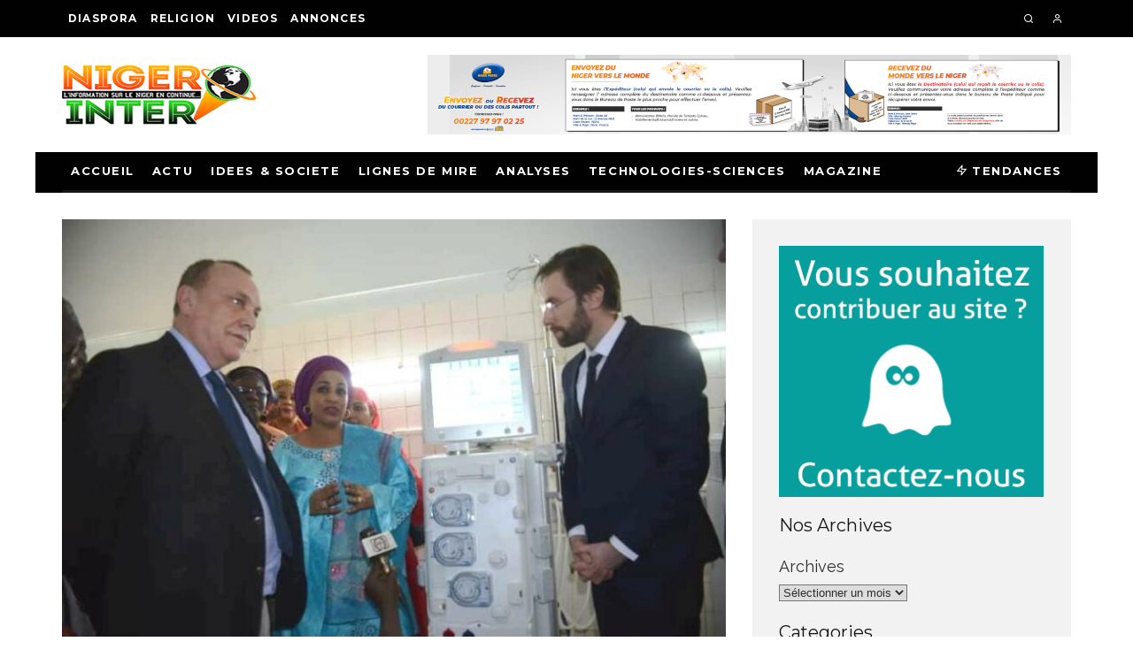

--- FILE ---
content_type: text/html; charset=UTF-8
request_url: https://nigerinter.com/2020/02/13/inauguration-du-nouveau-pavillon-dhospitalisation-au-service-de-nephrologie-hemodialyse-de-lhopital-national-amirou-diallo/
body_size: 28985
content:
<!DOCTYPE html>
<html lang="fr-FR">
<head>
	<meta charset="UTF-8">
			<meta name="viewport" content="width=device-width, height=device-height, initial-scale=1.0, minimum-scale=1.0">
		<link rel="profile" href="https://gmpg.org/xfn/11">
	<title>Inauguration du nouveau pavillon d’Hospitalisation au service de Néphrologie/hémodialyse de l’Hôpital National Amirou Diallo &#8211; Nigerinter</title>
<meta name='robots' content='max-image-preview:large' />
<link rel='dns-prefetch' href='//stats.wp.com' />
<link rel='dns-prefetch' href='//fonts.googleapis.com' />
<link rel="alternate" type="application/rss+xml" title="Nigerinter &raquo; Flux" href="https://nigerinter.com/feed/" />
<link rel="alternate" type="application/rss+xml" title="Nigerinter &raquo; Flux des commentaires" href="https://nigerinter.com/comments/feed/" />
<link rel="alternate" type="application/rss+xml" title="Nigerinter &raquo; Inauguration du nouveau pavillon d’Hospitalisation au service de Néphrologie/hémodialyse de l’Hôpital National Amirou Diallo Flux des commentaires" href="https://nigerinter.com/2020/02/13/inauguration-du-nouveau-pavillon-dhospitalisation-au-service-de-nephrologie-hemodialyse-de-lhopital-national-amirou-diallo/feed/" />
<link rel="alternate" title="oEmbed (JSON)" type="application/json+oembed" href="https://nigerinter.com/wp-json/oembed/1.0/embed?url=https%3A%2F%2Fnigerinter.com%2F2020%2F02%2F13%2Finauguration-du-nouveau-pavillon-dhospitalisation-au-service-de-nephrologie-hemodialyse-de-lhopital-national-amirou-diallo%2F" />
<link rel="alternate" title="oEmbed (XML)" type="text/xml+oembed" href="https://nigerinter.com/wp-json/oembed/1.0/embed?url=https%3A%2F%2Fnigerinter.com%2F2020%2F02%2F13%2Finauguration-du-nouveau-pavillon-dhospitalisation-au-service-de-nephrologie-hemodialyse-de-lhopital-national-amirou-diallo%2F&#038;format=xml" />
<style id='wp-img-auto-sizes-contain-inline-css' type='text/css'>
img:is([sizes=auto i],[sizes^="auto," i]){contain-intrinsic-size:3000px 1500px}
/*# sourceURL=wp-img-auto-sizes-contain-inline-css */
</style>
<style id='wp-emoji-styles-inline-css' type='text/css'>

	img.wp-smiley, img.emoji {
		display: inline !important;
		border: none !important;
		box-shadow: none !important;
		height: 1em !important;
		width: 1em !important;
		margin: 0 0.07em !important;
		vertical-align: -0.1em !important;
		background: none !important;
		padding: 0 !important;
	}
/*# sourceURL=wp-emoji-styles-inline-css */
</style>
<style id='wp-block-library-inline-css' type='text/css'>
:root{--wp-block-synced-color:#7a00df;--wp-block-synced-color--rgb:122,0,223;--wp-bound-block-color:var(--wp-block-synced-color);--wp-editor-canvas-background:#ddd;--wp-admin-theme-color:#007cba;--wp-admin-theme-color--rgb:0,124,186;--wp-admin-theme-color-darker-10:#006ba1;--wp-admin-theme-color-darker-10--rgb:0,107,160.5;--wp-admin-theme-color-darker-20:#005a87;--wp-admin-theme-color-darker-20--rgb:0,90,135;--wp-admin-border-width-focus:2px}@media (min-resolution:192dpi){:root{--wp-admin-border-width-focus:1.5px}}.wp-element-button{cursor:pointer}:root .has-very-light-gray-background-color{background-color:#eee}:root .has-very-dark-gray-background-color{background-color:#313131}:root .has-very-light-gray-color{color:#eee}:root .has-very-dark-gray-color{color:#313131}:root .has-vivid-green-cyan-to-vivid-cyan-blue-gradient-background{background:linear-gradient(135deg,#00d084,#0693e3)}:root .has-purple-crush-gradient-background{background:linear-gradient(135deg,#34e2e4,#4721fb 50%,#ab1dfe)}:root .has-hazy-dawn-gradient-background{background:linear-gradient(135deg,#faaca8,#dad0ec)}:root .has-subdued-olive-gradient-background{background:linear-gradient(135deg,#fafae1,#67a671)}:root .has-atomic-cream-gradient-background{background:linear-gradient(135deg,#fdd79a,#004a59)}:root .has-nightshade-gradient-background{background:linear-gradient(135deg,#330968,#31cdcf)}:root .has-midnight-gradient-background{background:linear-gradient(135deg,#020381,#2874fc)}:root{--wp--preset--font-size--normal:16px;--wp--preset--font-size--huge:42px}.has-regular-font-size{font-size:1em}.has-larger-font-size{font-size:2.625em}.has-normal-font-size{font-size:var(--wp--preset--font-size--normal)}.has-huge-font-size{font-size:var(--wp--preset--font-size--huge)}.has-text-align-center{text-align:center}.has-text-align-left{text-align:left}.has-text-align-right{text-align:right}.has-fit-text{white-space:nowrap!important}#end-resizable-editor-section{display:none}.aligncenter{clear:both}.items-justified-left{justify-content:flex-start}.items-justified-center{justify-content:center}.items-justified-right{justify-content:flex-end}.items-justified-space-between{justify-content:space-between}.screen-reader-text{border:0;clip-path:inset(50%);height:1px;margin:-1px;overflow:hidden;padding:0;position:absolute;width:1px;word-wrap:normal!important}.screen-reader-text:focus{background-color:#ddd;clip-path:none;color:#444;display:block;font-size:1em;height:auto;left:5px;line-height:normal;padding:15px 23px 14px;text-decoration:none;top:5px;width:auto;z-index:100000}html :where(.has-border-color){border-style:solid}html :where([style*=border-top-color]){border-top-style:solid}html :where([style*=border-right-color]){border-right-style:solid}html :where([style*=border-bottom-color]){border-bottom-style:solid}html :where([style*=border-left-color]){border-left-style:solid}html :where([style*=border-width]){border-style:solid}html :where([style*=border-top-width]){border-top-style:solid}html :where([style*=border-right-width]){border-right-style:solid}html :where([style*=border-bottom-width]){border-bottom-style:solid}html :where([style*=border-left-width]){border-left-style:solid}html :where(img[class*=wp-image-]){height:auto;max-width:100%}:where(figure){margin:0 0 1em}html :where(.is-position-sticky){--wp-admin--admin-bar--position-offset:var(--wp-admin--admin-bar--height,0px)}@media screen and (max-width:600px){html :where(.is-position-sticky){--wp-admin--admin-bar--position-offset:0px}}

/*# sourceURL=wp-block-library-inline-css */
</style><style id='wp-block-archives-inline-css' type='text/css'>
.wp-block-archives{box-sizing:border-box}.wp-block-archives-dropdown label{display:block}
/*# sourceURL=https://nigerinter.com/wp-includes/blocks/archives/style.min.css */
</style>
<style id='wp-block-categories-inline-css' type='text/css'>
.wp-block-categories{box-sizing:border-box}.wp-block-categories.alignleft{margin-right:2em}.wp-block-categories.alignright{margin-left:2em}.wp-block-categories.wp-block-categories-dropdown.aligncenter{text-align:center}.wp-block-categories .wp-block-categories__label{display:block;width:100%}
/*# sourceURL=https://nigerinter.com/wp-includes/blocks/categories/style.min.css */
</style>
<style id='wp-block-heading-inline-css' type='text/css'>
h1:where(.wp-block-heading).has-background,h2:where(.wp-block-heading).has-background,h3:where(.wp-block-heading).has-background,h4:where(.wp-block-heading).has-background,h5:where(.wp-block-heading).has-background,h6:where(.wp-block-heading).has-background{padding:1.25em 2.375em}h1.has-text-align-left[style*=writing-mode]:where([style*=vertical-lr]),h1.has-text-align-right[style*=writing-mode]:where([style*=vertical-rl]),h2.has-text-align-left[style*=writing-mode]:where([style*=vertical-lr]),h2.has-text-align-right[style*=writing-mode]:where([style*=vertical-rl]),h3.has-text-align-left[style*=writing-mode]:where([style*=vertical-lr]),h3.has-text-align-right[style*=writing-mode]:where([style*=vertical-rl]),h4.has-text-align-left[style*=writing-mode]:where([style*=vertical-lr]),h4.has-text-align-right[style*=writing-mode]:where([style*=vertical-rl]),h5.has-text-align-left[style*=writing-mode]:where([style*=vertical-lr]),h5.has-text-align-right[style*=writing-mode]:where([style*=vertical-rl]),h6.has-text-align-left[style*=writing-mode]:where([style*=vertical-lr]),h6.has-text-align-right[style*=writing-mode]:where([style*=vertical-rl]){rotate:180deg}
/*# sourceURL=https://nigerinter.com/wp-includes/blocks/heading/style.min.css */
</style>
<style id='wp-block-image-inline-css' type='text/css'>
.wp-block-image>a,.wp-block-image>figure>a{display:inline-block}.wp-block-image img{box-sizing:border-box;height:auto;max-width:100%;vertical-align:bottom}@media not (prefers-reduced-motion){.wp-block-image img.hide{visibility:hidden}.wp-block-image img.show{animation:show-content-image .4s}}.wp-block-image[style*=border-radius] img,.wp-block-image[style*=border-radius]>a{border-radius:inherit}.wp-block-image.has-custom-border img{box-sizing:border-box}.wp-block-image.aligncenter{text-align:center}.wp-block-image.alignfull>a,.wp-block-image.alignwide>a{width:100%}.wp-block-image.alignfull img,.wp-block-image.alignwide img{height:auto;width:100%}.wp-block-image .aligncenter,.wp-block-image .alignleft,.wp-block-image .alignright,.wp-block-image.aligncenter,.wp-block-image.alignleft,.wp-block-image.alignright{display:table}.wp-block-image .aligncenter>figcaption,.wp-block-image .alignleft>figcaption,.wp-block-image .alignright>figcaption,.wp-block-image.aligncenter>figcaption,.wp-block-image.alignleft>figcaption,.wp-block-image.alignright>figcaption{caption-side:bottom;display:table-caption}.wp-block-image .alignleft{float:left;margin:.5em 1em .5em 0}.wp-block-image .alignright{float:right;margin:.5em 0 .5em 1em}.wp-block-image .aligncenter{margin-left:auto;margin-right:auto}.wp-block-image :where(figcaption){margin-bottom:1em;margin-top:.5em}.wp-block-image.is-style-circle-mask img{border-radius:9999px}@supports ((-webkit-mask-image:none) or (mask-image:none)) or (-webkit-mask-image:none){.wp-block-image.is-style-circle-mask img{border-radius:0;-webkit-mask-image:url('data:image/svg+xml;utf8,<svg viewBox="0 0 100 100" xmlns="http://www.w3.org/2000/svg"><circle cx="50" cy="50" r="50"/></svg>');mask-image:url('data:image/svg+xml;utf8,<svg viewBox="0 0 100 100" xmlns="http://www.w3.org/2000/svg"><circle cx="50" cy="50" r="50"/></svg>');mask-mode:alpha;-webkit-mask-position:center;mask-position:center;-webkit-mask-repeat:no-repeat;mask-repeat:no-repeat;-webkit-mask-size:contain;mask-size:contain}}:root :where(.wp-block-image.is-style-rounded img,.wp-block-image .is-style-rounded img){border-radius:9999px}.wp-block-image figure{margin:0}.wp-lightbox-container{display:flex;flex-direction:column;position:relative}.wp-lightbox-container img{cursor:zoom-in}.wp-lightbox-container img:hover+button{opacity:1}.wp-lightbox-container button{align-items:center;backdrop-filter:blur(16px) saturate(180%);background-color:#5a5a5a40;border:none;border-radius:4px;cursor:zoom-in;display:flex;height:20px;justify-content:center;opacity:0;padding:0;position:absolute;right:16px;text-align:center;top:16px;width:20px;z-index:100}@media not (prefers-reduced-motion){.wp-lightbox-container button{transition:opacity .2s ease}}.wp-lightbox-container button:focus-visible{outline:3px auto #5a5a5a40;outline:3px auto -webkit-focus-ring-color;outline-offset:3px}.wp-lightbox-container button:hover{cursor:pointer;opacity:1}.wp-lightbox-container button:focus{opacity:1}.wp-lightbox-container button:focus,.wp-lightbox-container button:hover,.wp-lightbox-container button:not(:hover):not(:active):not(.has-background){background-color:#5a5a5a40;border:none}.wp-lightbox-overlay{box-sizing:border-box;cursor:zoom-out;height:100vh;left:0;overflow:hidden;position:fixed;top:0;visibility:hidden;width:100%;z-index:100000}.wp-lightbox-overlay .close-button{align-items:center;cursor:pointer;display:flex;justify-content:center;min-height:40px;min-width:40px;padding:0;position:absolute;right:calc(env(safe-area-inset-right) + 16px);top:calc(env(safe-area-inset-top) + 16px);z-index:5000000}.wp-lightbox-overlay .close-button:focus,.wp-lightbox-overlay .close-button:hover,.wp-lightbox-overlay .close-button:not(:hover):not(:active):not(.has-background){background:none;border:none}.wp-lightbox-overlay .lightbox-image-container{height:var(--wp--lightbox-container-height);left:50%;overflow:hidden;position:absolute;top:50%;transform:translate(-50%,-50%);transform-origin:top left;width:var(--wp--lightbox-container-width);z-index:9999999999}.wp-lightbox-overlay .wp-block-image{align-items:center;box-sizing:border-box;display:flex;height:100%;justify-content:center;margin:0;position:relative;transform-origin:0 0;width:100%;z-index:3000000}.wp-lightbox-overlay .wp-block-image img{height:var(--wp--lightbox-image-height);min-height:var(--wp--lightbox-image-height);min-width:var(--wp--lightbox-image-width);width:var(--wp--lightbox-image-width)}.wp-lightbox-overlay .wp-block-image figcaption{display:none}.wp-lightbox-overlay button{background:none;border:none}.wp-lightbox-overlay .scrim{background-color:#fff;height:100%;opacity:.9;position:absolute;width:100%;z-index:2000000}.wp-lightbox-overlay.active{visibility:visible}@media not (prefers-reduced-motion){.wp-lightbox-overlay.active{animation:turn-on-visibility .25s both}.wp-lightbox-overlay.active img{animation:turn-on-visibility .35s both}.wp-lightbox-overlay.show-closing-animation:not(.active){animation:turn-off-visibility .35s both}.wp-lightbox-overlay.show-closing-animation:not(.active) img{animation:turn-off-visibility .25s both}.wp-lightbox-overlay.zoom.active{animation:none;opacity:1;visibility:visible}.wp-lightbox-overlay.zoom.active .lightbox-image-container{animation:lightbox-zoom-in .4s}.wp-lightbox-overlay.zoom.active .lightbox-image-container img{animation:none}.wp-lightbox-overlay.zoom.active .scrim{animation:turn-on-visibility .4s forwards}.wp-lightbox-overlay.zoom.show-closing-animation:not(.active){animation:none}.wp-lightbox-overlay.zoom.show-closing-animation:not(.active) .lightbox-image-container{animation:lightbox-zoom-out .4s}.wp-lightbox-overlay.zoom.show-closing-animation:not(.active) .lightbox-image-container img{animation:none}.wp-lightbox-overlay.zoom.show-closing-animation:not(.active) .scrim{animation:turn-off-visibility .4s forwards}}@keyframes show-content-image{0%{visibility:hidden}99%{visibility:hidden}to{visibility:visible}}@keyframes turn-on-visibility{0%{opacity:0}to{opacity:1}}@keyframes turn-off-visibility{0%{opacity:1;visibility:visible}99%{opacity:0;visibility:visible}to{opacity:0;visibility:hidden}}@keyframes lightbox-zoom-in{0%{transform:translate(calc((-100vw + var(--wp--lightbox-scrollbar-width))/2 + var(--wp--lightbox-initial-left-position)),calc(-50vh + var(--wp--lightbox-initial-top-position))) scale(var(--wp--lightbox-scale))}to{transform:translate(-50%,-50%) scale(1)}}@keyframes lightbox-zoom-out{0%{transform:translate(-50%,-50%) scale(1);visibility:visible}99%{visibility:visible}to{transform:translate(calc((-100vw + var(--wp--lightbox-scrollbar-width))/2 + var(--wp--lightbox-initial-left-position)),calc(-50vh + var(--wp--lightbox-initial-top-position))) scale(var(--wp--lightbox-scale));visibility:hidden}}
/*# sourceURL=https://nigerinter.com/wp-includes/blocks/image/style.min.css */
</style>
<style id='wp-block-embed-inline-css' type='text/css'>
.wp-block-embed.alignleft,.wp-block-embed.alignright,.wp-block[data-align=left]>[data-type="core/embed"],.wp-block[data-align=right]>[data-type="core/embed"]{max-width:360px;width:100%}.wp-block-embed.alignleft .wp-block-embed__wrapper,.wp-block-embed.alignright .wp-block-embed__wrapper,.wp-block[data-align=left]>[data-type="core/embed"] .wp-block-embed__wrapper,.wp-block[data-align=right]>[data-type="core/embed"] .wp-block-embed__wrapper{min-width:280px}.wp-block-cover .wp-block-embed{min-height:240px;min-width:320px}.wp-block-embed{overflow-wrap:break-word}.wp-block-embed :where(figcaption){margin-bottom:1em;margin-top:.5em}.wp-block-embed iframe{max-width:100%}.wp-block-embed__wrapper{position:relative}.wp-embed-responsive .wp-has-aspect-ratio .wp-block-embed__wrapper:before{content:"";display:block;padding-top:50%}.wp-embed-responsive .wp-has-aspect-ratio iframe{bottom:0;height:100%;left:0;position:absolute;right:0;top:0;width:100%}.wp-embed-responsive .wp-embed-aspect-21-9 .wp-block-embed__wrapper:before{padding-top:42.85%}.wp-embed-responsive .wp-embed-aspect-18-9 .wp-block-embed__wrapper:before{padding-top:50%}.wp-embed-responsive .wp-embed-aspect-16-9 .wp-block-embed__wrapper:before{padding-top:56.25%}.wp-embed-responsive .wp-embed-aspect-4-3 .wp-block-embed__wrapper:before{padding-top:75%}.wp-embed-responsive .wp-embed-aspect-1-1 .wp-block-embed__wrapper:before{padding-top:100%}.wp-embed-responsive .wp-embed-aspect-9-16 .wp-block-embed__wrapper:before{padding-top:177.77%}.wp-embed-responsive .wp-embed-aspect-1-2 .wp-block-embed__wrapper:before{padding-top:200%}
/*# sourceURL=https://nigerinter.com/wp-includes/blocks/embed/style.min.css */
</style>
<style id='wp-block-group-inline-css' type='text/css'>
.wp-block-group{box-sizing:border-box}:where(.wp-block-group.wp-block-group-is-layout-constrained){position:relative}
/*# sourceURL=https://nigerinter.com/wp-includes/blocks/group/style.min.css */
</style>
<style id='wp-block-paragraph-inline-css' type='text/css'>
.is-small-text{font-size:.875em}.is-regular-text{font-size:1em}.is-large-text{font-size:2.25em}.is-larger-text{font-size:3em}.has-drop-cap:not(:focus):first-letter{float:left;font-size:8.4em;font-style:normal;font-weight:100;line-height:.68;margin:.05em .1em 0 0;text-transform:uppercase}body.rtl .has-drop-cap:not(:focus):first-letter{float:none;margin-left:.1em}p.has-drop-cap.has-background{overflow:hidden}:root :where(p.has-background){padding:1.25em 2.375em}:where(p.has-text-color:not(.has-link-color)) a{color:inherit}p.has-text-align-left[style*="writing-mode:vertical-lr"],p.has-text-align-right[style*="writing-mode:vertical-rl"]{rotate:180deg}
/*# sourceURL=https://nigerinter.com/wp-includes/blocks/paragraph/style.min.css */
</style>
<style id='global-styles-inline-css' type='text/css'>
:root{--wp--preset--aspect-ratio--square: 1;--wp--preset--aspect-ratio--4-3: 4/3;--wp--preset--aspect-ratio--3-4: 3/4;--wp--preset--aspect-ratio--3-2: 3/2;--wp--preset--aspect-ratio--2-3: 2/3;--wp--preset--aspect-ratio--16-9: 16/9;--wp--preset--aspect-ratio--9-16: 9/16;--wp--preset--color--black: #000000;--wp--preset--color--cyan-bluish-gray: #abb8c3;--wp--preset--color--white: #ffffff;--wp--preset--color--pale-pink: #f78da7;--wp--preset--color--vivid-red: #cf2e2e;--wp--preset--color--luminous-vivid-orange: #ff6900;--wp--preset--color--luminous-vivid-amber: #fcb900;--wp--preset--color--light-green-cyan: #7bdcb5;--wp--preset--color--vivid-green-cyan: #00d084;--wp--preset--color--pale-cyan-blue: #8ed1fc;--wp--preset--color--vivid-cyan-blue: #0693e3;--wp--preset--color--vivid-purple: #9b51e0;--wp--preset--gradient--vivid-cyan-blue-to-vivid-purple: linear-gradient(135deg,rgb(6,147,227) 0%,rgb(155,81,224) 100%);--wp--preset--gradient--light-green-cyan-to-vivid-green-cyan: linear-gradient(135deg,rgb(122,220,180) 0%,rgb(0,208,130) 100%);--wp--preset--gradient--luminous-vivid-amber-to-luminous-vivid-orange: linear-gradient(135deg,rgb(252,185,0) 0%,rgb(255,105,0) 100%);--wp--preset--gradient--luminous-vivid-orange-to-vivid-red: linear-gradient(135deg,rgb(255,105,0) 0%,rgb(207,46,46) 100%);--wp--preset--gradient--very-light-gray-to-cyan-bluish-gray: linear-gradient(135deg,rgb(238,238,238) 0%,rgb(169,184,195) 100%);--wp--preset--gradient--cool-to-warm-spectrum: linear-gradient(135deg,rgb(74,234,220) 0%,rgb(151,120,209) 20%,rgb(207,42,186) 40%,rgb(238,44,130) 60%,rgb(251,105,98) 80%,rgb(254,248,76) 100%);--wp--preset--gradient--blush-light-purple: linear-gradient(135deg,rgb(255,206,236) 0%,rgb(152,150,240) 100%);--wp--preset--gradient--blush-bordeaux: linear-gradient(135deg,rgb(254,205,165) 0%,rgb(254,45,45) 50%,rgb(107,0,62) 100%);--wp--preset--gradient--luminous-dusk: linear-gradient(135deg,rgb(255,203,112) 0%,rgb(199,81,192) 50%,rgb(65,88,208) 100%);--wp--preset--gradient--pale-ocean: linear-gradient(135deg,rgb(255,245,203) 0%,rgb(182,227,212) 50%,rgb(51,167,181) 100%);--wp--preset--gradient--electric-grass: linear-gradient(135deg,rgb(202,248,128) 0%,rgb(113,206,126) 100%);--wp--preset--gradient--midnight: linear-gradient(135deg,rgb(2,3,129) 0%,rgb(40,116,252) 100%);--wp--preset--font-size--small: 13px;--wp--preset--font-size--medium: 20px;--wp--preset--font-size--large: 36px;--wp--preset--font-size--x-large: 42px;--wp--preset--spacing--20: 0.44rem;--wp--preset--spacing--30: 0.67rem;--wp--preset--spacing--40: 1rem;--wp--preset--spacing--50: 1.5rem;--wp--preset--spacing--60: 2.25rem;--wp--preset--spacing--70: 3.38rem;--wp--preset--spacing--80: 5.06rem;--wp--preset--shadow--natural: 6px 6px 9px rgba(0, 0, 0, 0.2);--wp--preset--shadow--deep: 12px 12px 50px rgba(0, 0, 0, 0.4);--wp--preset--shadow--sharp: 6px 6px 0px rgba(0, 0, 0, 0.2);--wp--preset--shadow--outlined: 6px 6px 0px -3px rgb(255, 255, 255), 6px 6px rgb(0, 0, 0);--wp--preset--shadow--crisp: 6px 6px 0px rgb(0, 0, 0);}:where(.is-layout-flex){gap: 0.5em;}:where(.is-layout-grid){gap: 0.5em;}body .is-layout-flex{display: flex;}.is-layout-flex{flex-wrap: wrap;align-items: center;}.is-layout-flex > :is(*, div){margin: 0;}body .is-layout-grid{display: grid;}.is-layout-grid > :is(*, div){margin: 0;}:where(.wp-block-columns.is-layout-flex){gap: 2em;}:where(.wp-block-columns.is-layout-grid){gap: 2em;}:where(.wp-block-post-template.is-layout-flex){gap: 1.25em;}:where(.wp-block-post-template.is-layout-grid){gap: 1.25em;}.has-black-color{color: var(--wp--preset--color--black) !important;}.has-cyan-bluish-gray-color{color: var(--wp--preset--color--cyan-bluish-gray) !important;}.has-white-color{color: var(--wp--preset--color--white) !important;}.has-pale-pink-color{color: var(--wp--preset--color--pale-pink) !important;}.has-vivid-red-color{color: var(--wp--preset--color--vivid-red) !important;}.has-luminous-vivid-orange-color{color: var(--wp--preset--color--luminous-vivid-orange) !important;}.has-luminous-vivid-amber-color{color: var(--wp--preset--color--luminous-vivid-amber) !important;}.has-light-green-cyan-color{color: var(--wp--preset--color--light-green-cyan) !important;}.has-vivid-green-cyan-color{color: var(--wp--preset--color--vivid-green-cyan) !important;}.has-pale-cyan-blue-color{color: var(--wp--preset--color--pale-cyan-blue) !important;}.has-vivid-cyan-blue-color{color: var(--wp--preset--color--vivid-cyan-blue) !important;}.has-vivid-purple-color{color: var(--wp--preset--color--vivid-purple) !important;}.has-black-background-color{background-color: var(--wp--preset--color--black) !important;}.has-cyan-bluish-gray-background-color{background-color: var(--wp--preset--color--cyan-bluish-gray) !important;}.has-white-background-color{background-color: var(--wp--preset--color--white) !important;}.has-pale-pink-background-color{background-color: var(--wp--preset--color--pale-pink) !important;}.has-vivid-red-background-color{background-color: var(--wp--preset--color--vivid-red) !important;}.has-luminous-vivid-orange-background-color{background-color: var(--wp--preset--color--luminous-vivid-orange) !important;}.has-luminous-vivid-amber-background-color{background-color: var(--wp--preset--color--luminous-vivid-amber) !important;}.has-light-green-cyan-background-color{background-color: var(--wp--preset--color--light-green-cyan) !important;}.has-vivid-green-cyan-background-color{background-color: var(--wp--preset--color--vivid-green-cyan) !important;}.has-pale-cyan-blue-background-color{background-color: var(--wp--preset--color--pale-cyan-blue) !important;}.has-vivid-cyan-blue-background-color{background-color: var(--wp--preset--color--vivid-cyan-blue) !important;}.has-vivid-purple-background-color{background-color: var(--wp--preset--color--vivid-purple) !important;}.has-black-border-color{border-color: var(--wp--preset--color--black) !important;}.has-cyan-bluish-gray-border-color{border-color: var(--wp--preset--color--cyan-bluish-gray) !important;}.has-white-border-color{border-color: var(--wp--preset--color--white) !important;}.has-pale-pink-border-color{border-color: var(--wp--preset--color--pale-pink) !important;}.has-vivid-red-border-color{border-color: var(--wp--preset--color--vivid-red) !important;}.has-luminous-vivid-orange-border-color{border-color: var(--wp--preset--color--luminous-vivid-orange) !important;}.has-luminous-vivid-amber-border-color{border-color: var(--wp--preset--color--luminous-vivid-amber) !important;}.has-light-green-cyan-border-color{border-color: var(--wp--preset--color--light-green-cyan) !important;}.has-vivid-green-cyan-border-color{border-color: var(--wp--preset--color--vivid-green-cyan) !important;}.has-pale-cyan-blue-border-color{border-color: var(--wp--preset--color--pale-cyan-blue) !important;}.has-vivid-cyan-blue-border-color{border-color: var(--wp--preset--color--vivid-cyan-blue) !important;}.has-vivid-purple-border-color{border-color: var(--wp--preset--color--vivid-purple) !important;}.has-vivid-cyan-blue-to-vivid-purple-gradient-background{background: var(--wp--preset--gradient--vivid-cyan-blue-to-vivid-purple) !important;}.has-light-green-cyan-to-vivid-green-cyan-gradient-background{background: var(--wp--preset--gradient--light-green-cyan-to-vivid-green-cyan) !important;}.has-luminous-vivid-amber-to-luminous-vivid-orange-gradient-background{background: var(--wp--preset--gradient--luminous-vivid-amber-to-luminous-vivid-orange) !important;}.has-luminous-vivid-orange-to-vivid-red-gradient-background{background: var(--wp--preset--gradient--luminous-vivid-orange-to-vivid-red) !important;}.has-very-light-gray-to-cyan-bluish-gray-gradient-background{background: var(--wp--preset--gradient--very-light-gray-to-cyan-bluish-gray) !important;}.has-cool-to-warm-spectrum-gradient-background{background: var(--wp--preset--gradient--cool-to-warm-spectrum) !important;}.has-blush-light-purple-gradient-background{background: var(--wp--preset--gradient--blush-light-purple) !important;}.has-blush-bordeaux-gradient-background{background: var(--wp--preset--gradient--blush-bordeaux) !important;}.has-luminous-dusk-gradient-background{background: var(--wp--preset--gradient--luminous-dusk) !important;}.has-pale-ocean-gradient-background{background: var(--wp--preset--gradient--pale-ocean) !important;}.has-electric-grass-gradient-background{background: var(--wp--preset--gradient--electric-grass) !important;}.has-midnight-gradient-background{background: var(--wp--preset--gradient--midnight) !important;}.has-small-font-size{font-size: var(--wp--preset--font-size--small) !important;}.has-medium-font-size{font-size: var(--wp--preset--font-size--medium) !important;}.has-large-font-size{font-size: var(--wp--preset--font-size--large) !important;}.has-x-large-font-size{font-size: var(--wp--preset--font-size--x-large) !important;}
/*# sourceURL=global-styles-inline-css */
</style>

<style id='classic-theme-styles-inline-css' type='text/css'>
/*! This file is auto-generated */
.wp-block-button__link{color:#fff;background-color:#32373c;border-radius:9999px;box-shadow:none;text-decoration:none;padding:calc(.667em + 2px) calc(1.333em + 2px);font-size:1.125em}.wp-block-file__button{background:#32373c;color:#fff;text-decoration:none}
/*# sourceURL=/wp-includes/css/classic-themes.min.css */
</style>
<link rel='stylesheet' id='ditty-news-ticker-font-css' href='https://nigerinter.com/wp-content/plugins/ditty-news-ticker/legacy/inc/static/libs/fontastic/styles.css?ver=3.1.29' type='text/css' media='all' />
<link rel='stylesheet' id='ditty-news-ticker-css' href='https://nigerinter.com/wp-content/plugins/ditty-news-ticker/legacy/inc/static/css/style.css?ver=3.1.29' type='text/css' media='all' />
<link rel='stylesheet' id='ditty-displays-css' href='https://nigerinter.com/wp-content/plugins/ditty-news-ticker/build/dittyDisplays.css?ver=3.1.29' type='text/css' media='all' />
<link rel='stylesheet' id='ditty-fontawesome-css' href='https://nigerinter.com/wp-content/plugins/ditty-news-ticker/includes/libs/fontawesome-6.4.0/css/all.css?ver=6.4.0' type='text/css' media='' />
<link rel='stylesheet' id='codetipi-15zine-style-css' href='https://nigerinter.com/wp-content/themes/15zine/assets/css/style.min.css?ver=3.3.9.8' type='text/css' media='all' />
<style id='codetipi-15zine-style-inline-css' type='text/css'>
.link-color-wrap > * > a,.link-color-wrap > * > ul a{ color: #1e1e1e;}.link-color-wrap > * > a:hover,.link-color-wrap > * > ul a:hover{ color: #555;}body{ color: #2e2e2e;}.site-footer{ color: #fff;}body{font-size:14px;font-weight:400;line-height:1.6;text-transform:none;}.excerpt{font-size:14px;font-weight:400;line-height:1.6;text-transform:none;}.preview-thumbnail .title, .preview-review .title{font-size:14px;font-weight:700;letter-spacing:0.1em;line-height:1.3;text-transform:uppercase;}.byline{font-size:10px;font-weight:700;letter-spacing:0.1em;line-height:1.3;text-transform:uppercase;}.tipi-button, .button__back__home{font-size:14px;font-weight:700;letter-spacing:0.1em;text-transform:uppercase;}.breadcrumbs{font-size:11px;font-weight:400;letter-spacing:0.1em;text-transform:none;}.secondary-menu-wrap{font-size:14px;font-weight:700;letter-spacing:0.1em;line-height:1;text-transform:uppercase;}.preview-slider.title-s .title{font-size:14px;font-weight:700;letter-spacing:0.1em;line-height:1.3;text-transform:uppercase;}.preview-slider.title-m .title{font-size:14px;font-weight:700;letter-spacing:0.1em;line-height:1.3;text-transform:uppercase;}.preview-slider.title-l .title{font-size:14px;font-weight:700;letter-spacing:0.1em;line-height:1.3;text-transform:uppercase;}.preview-slider.title-xl .title{font-size:14px;font-weight:700;letter-spacing:0.1em;line-height:1.3;text-transform:uppercase;}.preview-grid.title-s .title{font-size:14px;font-weight:700;letter-spacing:0.1em;line-height:1.3;text-transform:uppercase;}.preview-grid.title-m .title{font-size:14px;font-weight:700;letter-spacing:0.1em;line-height:1.3;text-transform:uppercase;}.preview-grid.title-l .title{font-size:14px;font-weight:700;letter-spacing:0.1em;line-height:1.3;text-transform:uppercase;}.preview-classic .title{font-size:14px;font-weight:700;letter-spacing:0.1em;line-height:1.3;text-transform:uppercase;}.preview-2 .title{font-size:14px;font-weight:700;letter-spacing:0.1em;line-height:1.3;text-transform:uppercase;}.entry-content blockquote, .entry-content .wp-block-pullquote p{font-size:18px;font-weight:400;line-height:1.5;text-transform:none;}.hero-wrap .caption, .gallery-block__wrap .caption{font-size:10px;font-weight:400;line-height:1.2;text-transform:none;}.main-navigation{font-size:12px;font-weight:700;letter-spacing:0.12em;line-height:1;text-transform:uppercase;}.hero-meta.tipi-s-typo .title{font-size:18px;font-weight:700;letter-spacing:0.1em;line-height:1.3;text-transform:uppercase;}.hero-meta.tipi-m-typo .title{font-size:18px;font-weight:700;letter-spacing:0.1em;line-height:1.3;text-transform:uppercase;}.hero-meta.tipi-l-typo .title{font-size:18px;font-weight:700;letter-spacing:0.1em;line-height:1.3;text-transform:uppercase;}.entry-content h1{font-size:18px;font-weight:700;letter-spacing:0.1em;line-height:1.3;text-transform:uppercase;}.entry-content h2{font-size:18px;font-weight:700;letter-spacing:0.1em;line-height:1.3;text-transform:uppercase;}.entry-content h3{font-size:14px;font-weight:700;letter-spacing:0.1em;line-height:1.3;text-transform:uppercase;}.entry-content h4{font-size:14px;font-weight:700;letter-spacing:0.1em;line-height:1.3;text-transform:uppercase;}.entry-content h5{font-size:14px;font-weight:700;letter-spacing:0.1em;line-height:1.3;text-transform:uppercase;}.widget-title{font-size:14px;font-weight:700;letter-spacing:0.1em;line-height:1.3;text-transform:uppercase;}.block-title-wrap .title{font-size:18px;font-weight:700;letter-spacing:0.1em;line-height:1.2;text-transform:uppercase;}.block-subtitle{font-size:15px;font-weight:700;letter-spacing:0.1em;line-height:1.3;text-transform:uppercase;}.preview-classic { padding-bottom: 30px; }.block-wrap-classic .block ~ .block .preview-1:first-child { padding-top: 30px; }.preview-thumbnail { padding-bottom: 20px; }.codetipi-15zine-widget .preview-thumbnail { padding-bottom: 15px; }.preview-classic{ border-bottom:1px dotted #f2f2f2;}.preview-classic { margin-bottom: 30px; }.block-wrap-bs-62 .block ~ .block, .block-wrap-classic .block ~ .block .preview-1:first-child { margin-top: 30px; }.block-wrap-classic .block ~ .block .preview-1:first-child{ border-top:1px dotted #f2f2f2;}.preview-classic { margin-bottom: 30px; }.block-wrap-bs-62 .block ~ .block, .block-wrap-classic .block ~ .block .preview-1:first-child { margin-top: 30px; }.preview-thumbnail{ border-bottom:1px dotted #f2f2f2;}.preview-thumbnail { margin-bottom: 20px; }.codetipi-15zine-widget .preview-thumbnail { margin-bottom: 15px; }.main-menu-logo img { width: 110px; }.mm-submenu-2 .mm-51 .menu-wrap > .sub-menu > li > a { color: #f2c231; }.cb-review-box .cb-bar .cb-overlay span { background: #f9db32; }.cb-review-box i { color: #f9db32; }.preview-slider.tile-overlay--1:after, .preview-slider.tile-overlay--2 .meta:after { opacity: 0.25; }.preview-grid.tile-overlay--1:after, .preview-grid.tile-overlay--2 .meta:after { opacity: 0.25; }.main-navigation-border { border-bottom-color: #161616; }.cb-mm-on.cb-menu-light #cb-nav-bar .cb-main-nav > li:hover, .cb-mm-on.cb-menu-dark #cb-nav-bar .cb-main-nav > li:hover { background: #222; }body {}body, #respond, .cb-font-body, .font-b { font-family: 'Raleway',sans-serif; }h1, h2, h3, h4, h5, h6, .cb-font-header, .font-h, #bbp-user-navigation, .cb-byline, .product_meta, .price, .woocommerce-review-link, .cart_item, .cart-collaterals .cart_totals th { font-family: 'Montserrat',sans-serif }.main-menu > li > a, .main-menu-wrap .menu-icons > li > a {
		padding-top: 15px;
		padding-bottom: 15px;
	}.secondary-menu-wrap .menu-icons > li > a, .secondary-menu-wrap .secondary-menu > li > a {
		padding-top: 15px;
		padding-bottom: 15px;
	}.site-mob-header:not(.site-mob-header-11) .header-padding .logo-main-wrap, .site-mob-header:not(.site-mob-header-11) .header-padding .icons-wrap a, .site-mob-header-11 .header-padding {
		padding-top: 20px;
		padding-bottom: 20px;
	}.grid-spacing { border-top-width: 3px; }@media only screen and (min-width: 481px) {.block-wrap-slider:not(.block-wrap-51) .slider-spacing { margin-right: 3px;}.block--feature.block-wrap-slider .block-inner-style { padding-top: 3px;}}@media only screen and (min-width: 768px) {.grid-spacing { border-right-width: 3px; }.block-wrap-55 .slide { margin-right: 3px!important; }.block-wrap-grid:not(.block-wrap-81) .block { width: calc( 100% + 3px ); }.preview-slider.tile-overlay--1:hover:after, .preview-slider.tile-overlay--2.tile-overlay--gradient:hover:after, .preview-slider.tile-overlay--2:hover .meta:after { opacity: 0.75 ; }.preview-grid.tile-overlay--1:hover:after, .preview-grid.tile-overlay--2.tile-overlay--gradient:hover:after, .preview-grid.tile-overlay--2:hover .meta:after { opacity: 0.75 ; }}@media only screen and (min-width: 1020px) {.site-header .header-padding {
		padding-top: 20px;
		padding-bottom: 20px;
	}body{font-size:18px;}.excerpt{font-size:16px;}.tipi-button, .button__back__home{font-size:12px;}.secondary-menu-wrap{font-size:12px;}.preview-slider.title-s .title{font-size:16px;}.preview-slider.title-m .title{font-size:16px;}.preview-slider.title-l .title{font-size:30px;}.preview-slider.title-xl .title{font-size:32px;}.preview-grid.title-s .title{font-size:16px;}.preview-grid.title-m .title{font-size:16px;}.preview-grid.title-l .title{font-size:28px;}.preview-classic .title{font-size:16px;}.preview-2 .title{font-size:18px;}.entry-content blockquote, .entry-content .wp-block-pullquote p{font-size:30px;}.main-navigation{font-size:13px;}.hero-meta.tipi-s-typo .title{font-size:30px;}.hero-meta.tipi-m-typo .title{font-size:40px;}.hero-meta.tipi-l-typo .title{font-size:50px;}.entry-content h1{font-size:50px;}.entry-content h2{font-size:30px;}.entry-content h3{font-size:24px;}.entry-content h4{font-size:20px;}.entry-content h5{font-size:18px;}.widget-title{font-size:16px;}.block-title-wrap .title{font-size:26px;}}.cb-sidebar-widget{
  margin-bottom: 20px;
}
.block-css-27387 > .block-inner-style {
    
    margin-bottom: 0px;
}
/*# sourceURL=codetipi-15zine-style-inline-css */
</style>
<link rel='stylesheet' id='codetipi-15zine-child-style-css' href='https://nigerinter.com/wp-content/themes/15zinechild/style.css?ver=6.9' type='text/css' media='all' />
<link rel='stylesheet' id='codetipi-15zine-fonts-css' href='https://fonts.googleapis.com/css?family=Montserrat%3A400%2C700%7CRaleway%3A400%2C700&#038;display=swap' type='text/css' media='all' />
<link rel='stylesheet' id='swipebox-css' href='https://nigerinter.com/wp-content/themes/15zine/assets/css/swipebox.min.css?ver=1.4.4' type='text/css' media='all' />
<link rel='stylesheet' id='login-with-ajax-css' href='https://nigerinter.com/wp-content/plugins/login-with-ajax/templates/widget.css?ver=4.3' type='text/css' media='all' />
<script type="text/javascript" src="https://nigerinter.com/wp-includes/js/jquery/jquery.min.js?ver=3.7.1" id="jquery-core-js"></script>
<script type="text/javascript" src="https://nigerinter.com/wp-includes/js/jquery/jquery-migrate.min.js?ver=3.4.1" id="jquery-migrate-js"></script>
<script type="text/javascript" id="login-with-ajax-js-extra">
/* <![CDATA[ */
var LWA = {"ajaxurl":"https://nigerinter.com/wp-admin/admin-ajax.php","off":""};
//# sourceURL=login-with-ajax-js-extra
/* ]]> */
</script>
<script type="text/javascript" src="https://nigerinter.com/wp-content/themes/15zine/plugins/login-with-ajax/login-with-ajax.js?ver=4.3" id="login-with-ajax-js"></script>
<script type="text/javascript" src="https://nigerinter.com/wp-content/plugins/login-with-ajax/ajaxify/ajaxify.min.js?ver=4.3" id="login-with-ajax-ajaxify-js"></script>
<link rel="https://api.w.org/" href="https://nigerinter.com/wp-json/" /><link rel="alternate" title="JSON" type="application/json" href="https://nigerinter.com/wp-json/wp/v2/posts/18971" /><link rel="EditURI" type="application/rsd+xml" title="RSD" href="https://nigerinter.com/xmlrpc.php?rsd" />
<meta name="generator" content="WordPress 6.9" />
<link rel="canonical" href="https://nigerinter.com/2020/02/13/inauguration-du-nouveau-pavillon-dhospitalisation-au-service-de-nephrologie-hemodialyse-de-lhopital-national-amirou-diallo/" />
<link rel='shortlink' href='https://nigerinter.com/?p=18971' />
	<style>img#wpstats{display:none}</style>
		<link rel="preload" type="font/woff2" as="font" href="https://nigerinter.com/wp-content/themes/15zine/assets/css/15zine/codetipi-15zine.woff2?9oa0lg" crossorigin><link rel="dns-prefetch" href="//fonts.googleapis.com"><link rel="preconnect" href="https://fonts.gstatic.com/" crossorigin>	<meta property="og:title" content="Inauguration du nouveau pavillon d’Hospitalisation au service de Néphrologie/hémodialyse de l’Hôpital National Amirou Diallo">
	<meta property="og:description" content="L&#039;Information en continu">
	<meta property="og:image" content="https://nigerinter.com/wp-content/uploads/2020/02/Inauguration_centre_hemodialyse_Hopital_de_Lamorde_BIS1.jpg">
	<meta property="og:url" content="https://nigerinter.com/2020/02/13/inauguration-du-nouveau-pavillon-dhospitalisation-au-service-de-nephrologie-hemodialyse-de-lhopital-national-amirou-diallo/">
	<meta name="twitter:card" content="summary_large_image">
	<meta property="og:site_name" content="Nigerinter">
	<meta property="og:type" content="website">
	<link rel="icon" href="https://nigerinter.com/wp-content/uploads/2021/10/cropped-nigerinterfav-32x32.png" sizes="32x32" />
<link rel="icon" href="https://nigerinter.com/wp-content/uploads/2021/10/cropped-nigerinterfav-192x192.png" sizes="192x192" />
<link rel="apple-touch-icon" href="https://nigerinter.com/wp-content/uploads/2021/10/cropped-nigerinterfav-180x180.png" />
<meta name="msapplication-TileImage" content="https://nigerinter.com/wp-content/uploads/2021/10/cropped-nigerinterfav-270x270.png" />
<style id='codetipi-15zine-logo-inline-css' type='text/css'>
@media only screen and (min-width: 1200px) {.logo-main img{ display:inline-block; width:220px; height:68px;}}
/*# sourceURL=codetipi-15zine-logo-inline-css */
</style>
<style id='codetipi-15zine-mm-style-inline-css' type='text/css'>

			.main-menu-bar-color-1 .main-menu .mm-color.menu-item-26614.active > a,
			.main-menu-bar-color-1.mm-ani-0 .main-menu .mm-color.menu-item-26614:hover > a,
			.main-menu-bar-color-1 .main-menu .current-menu-item.menu-item-26614 > a
			{ background: #222; }.main-navigation .menu-item-26614 .menu-wrap > * { border-top-color: #222!important; }

			.main-menu-bar-color-1 .main-menu .mm-color.menu-item-26615.active > a,
			.main-menu-bar-color-1.mm-ani-0 .main-menu .mm-color.menu-item-26615:hover > a,
			.main-menu-bar-color-1 .main-menu .current-menu-item.menu-item-26615 > a
			{ background: #222; }.main-navigation .menu-item-26615 .menu-wrap > * { border-top-color: #222!important; }

			.main-menu-bar-color-1 .main-menu .mm-color.menu-item-26623.active > a,
			.main-menu-bar-color-1.mm-ani-0 .main-menu .mm-color.menu-item-26623:hover > a,
			.main-menu-bar-color-1 .main-menu .current-menu-item.menu-item-26623 > a
			{ background: #222; }.main-navigation .menu-item-26623 .menu-wrap > * { border-top-color: #222!important; }

			.main-menu-bar-color-1 .main-menu .mm-color.menu-item-26633.active > a,
			.main-menu-bar-color-1.mm-ani-0 .main-menu .mm-color.menu-item-26633:hover > a,
			.main-menu-bar-color-1 .main-menu .current-menu-item.menu-item-26633 > a
			{ background: #222; }.main-navigation .menu-item-26633 .menu-wrap > * { border-top-color: #222!important; }

			.main-menu-bar-color-1 .main-menu .mm-color.menu-item-26632.active > a,
			.main-menu-bar-color-1.mm-ani-0 .main-menu .mm-color.menu-item-26632:hover > a,
			.main-menu-bar-color-1 .main-menu .current-menu-item.menu-item-26632 > a
			{ background: #222; }.main-navigation .menu-item-26632 .menu-wrap > * { border-top-color: #222!important; }

			.main-menu-bar-color-1 .main-menu .mm-color.menu-item-26638.active > a,
			.main-menu-bar-color-1.mm-ani-0 .main-menu .mm-color.menu-item-26638:hover > a,
			.main-menu-bar-color-1 .main-menu .current-menu-item.menu-item-26638 > a
			{ background: #222; }.main-navigation .menu-item-26638 .menu-wrap > * { border-top-color: #222!important; }

			.main-menu-bar-color-1 .main-menu .mm-color.menu-item-26641.active > a,
			.main-menu-bar-color-1.mm-ani-0 .main-menu .mm-color.menu-item-26641:hover > a,
			.main-menu-bar-color-1 .main-menu .current-menu-item.menu-item-26641 > a
			{ background: #222; }.main-navigation .menu-item-26641 .menu-wrap > * { border-top-color: #222!important; }
/*# sourceURL=codetipi-15zine-mm-style-inline-css */
</style>
</head>
<body class="wp-singular post-template-default single single-post postid-18971 single-format-standard wp-theme-15zine wp-child-theme-15zinechild sticky-sbs mob-fi-tall  cb-body-light cb-footer-dark body-mob-header-1 site-mob-menu-a-4 site-mob-menu-1 mm-submenu-2">
			<div id="cb-outer-container" class="site">
		<header id="mobhead" class="site-header-block site-mob-header tipi-l-0 site-mob-header-1 sticky-menu-1 sticky-top site-skin-2"><div class="bg-area header-padding tipi-row side-spacing tipi-vertical-c">
	<ul class="menu-left icons-wrap tipi-vertical-c">
		<li class="codetipi-15zine-icon vertical-c"><a href="#" class="mob-tr-open" data-target="slide-menu"><i class="codetipi-15zine-i-menu" aria-hidden="true"></i></a></li>	</ul>
	<div class="logo-main-wrap logo-mob-wrap">
		<div class="logo logo-mobile"><a href="https://nigerinter.com" data-pin-nopin="true"><img src="https://nigerinter.com/wp-content/uploads/2021/11/nigintlogo-mobile.png" srcset="https://nigerinter.com/wp-content/uploads/2021/11/nigintlogo-mobile2x.png 2x" width="110" height="25"></a></div>	</div>
	<ul class="menu-right icons-wrap tipi-vertical-c">
		<li class="codetipi-15zine-icon cb-icon-search cb-menu-icon vertical-c"><a href="#" data-title="Rechercher" class="tipi-tip tipi-tip-b vertical-c modal-tr" data-type="search"><i class="codetipi-15zine-i-search" aria-hidden="true"></i></a></li>			</ul>
</div>
</header><!-- .site-mob-header --><div id="mob-line" class="tipi-l-0"></div>		<div id="cb-container" class="site-inner container clearfix">
	<div id="cb-top-menu" class="secondary-menu-wrap cb-font-header tipi-m-0-down clearfix site-skin-2">
		<div class="cb-top-menu-wrap tipi-flex side-spacing wrap">
			<ul class="cb-top-nav secondary-menu tipi-flex"><li id="menu-item-26642" class="menu-item menu-item-type-taxonomy menu-item-object-category dropper standard-drop mm-art mm-wrap-11 mm-wrap mm-color mm-sb-left menu-item-26642"><a href="https://nigerinter.com/category/diaspora/">Diaspora</a></li>
<li id="menu-item-26643" class="menu-item menu-item-type-taxonomy menu-item-object-category dropper standard-drop mm-art mm-wrap-11 mm-wrap mm-color mm-sb-left menu-item-26643"><a href="https://nigerinter.com/category/religion/">Religion</a></li>
<li id="menu-item-26644" class="menu-item menu-item-type-taxonomy menu-item-object-category dropper standard-drop mm-art mm-wrap-11 mm-wrap mm-color mm-sb-left menu-item-26644"><a href="https://nigerinter.com/category/videos/">videos</a></li>
<li id="menu-item-26646" class="menu-item menu-item-type-taxonomy menu-item-object-category menu-item-has-children dropper standard-drop mm-art mm-wrap-11 mm-wrap mm-color mm-sb-left menu-item-26646"><a href="https://nigerinter.com/category/annonces/">ANNONCES</a>
<ul class="sub-menu">
	<li id="menu-item-26648" class="menu-item menu-item-type-taxonomy menu-item-object-category dropper standard-drop menu-item-26648"><a href="https://nigerinter.com/category/emploi/">Emploi</a></li>
	<li id="menu-item-26647" class="menu-item menu-item-type-taxonomy menu-item-object-category dropper standard-drop menu-item-26647"><a href="https://nigerinter.com/category/autres/">Autres</a></li>
</ul>
</li>
</ul><ul class="menu-icons tipi-flex-eq-height"><li class="codetipi-15zine-icon cb-icon-search cb-menu-icon vertical-c"><a href="#" data-title="Rechercher" class="tipi-tip tipi-tip-b vertical-c modal-tr" data-type="search"><i class="codetipi-15zine-i-search" aria-hidden="true"></i></a></li><li class="codetipi-15zine-icon cb-icon-login  cb-menu-icon vertical-c"><a href="#" data-title="Login / Join" class="tipi-tip tipi-tip-b vertical-c modal-tr" data-type="lwa"><i class="codetipi-15zine-i-user" aria-hidden="true"></i></a></li></ul>		</div>
	</div>
	<header id="masthead" class="site-header-block site-header clearfix site-header-1 header-skin-1 site-img-1 mm-ani-1 mm-skin-2 main-menu-skin-1 main-menu-width-3 main-menu-bar-color-1 dt-header-da wrap logo-only-when-stuck main-menu-l"><div class="bg-area">
			<div class="logo-main-wrap header-padding tipi-vertical-c logo-main-wrap-l side-spacing">
			<div class="logo logo-main"><a href="https://nigerinter.com" data-pin-nopin="true"><img src="https://nigerinter.com/wp-content/uploads/2021/11/nigintlogo-20211123-001926.png" srcset="https://nigerinter.com/wp-content/uploads/2021/11/nigintlogo2x-20211123-001948.png 2x" width="220" height="68"></a></div>			<div class="block-da-1 block-da block-da-cb_banner_code tipi-flex-right clearfix"><a href="http://www.nigerposte.ne/" target="_blank"><img src="https://nigerinter.com/wp-content/uploads/2021/10/Banniere-courrier-top.jpg" alt="banner"></a></div>		</div>
		<div class="background"></div></div>
</header><!-- .site-header --><div id="header-line"></div><nav id="cb-nav-bar" class="main-navigation cb-nav-bar-wrap nav-bar tipi-m-0-down clearfix site-skin-2 mm-ani-1 mm-skin-2 main-menu-bar-color-1 wrap side-spacing sticky-top sticky-menu sticky-menu-1 logo-only-when-stuck main-menu-l">
	<div class="menu-bg-area main-navigation-border">
		<div id="cb-main-menu" class="main-menu-wrap cb-nav-bar-wrap clearfix cb-font-header main-nav-wrap vertical-c side-spacing wrap">
			<div class="logo-menu-wrap logo-menu-wrap-placeholder"></div>			<ul id="menu-main-menu" class="main-menu nav cb-main-nav main-nav clearfix tipi-flex horizontal-menu">
				<li id="menu-item-26614" class="menu-item menu-item-type-custom menu-item-object-custom menu-item-home dropper drop-it mm-art mm-wrap-2 mm-wrap menu-item-26614"><a href="https://nigerinter.com/">Accueil</a></li>
<li id="menu-item-26615" class="menu-item menu-item-type-taxonomy menu-item-object-category current-post-ancestor current-menu-parent current-post-parent menu-item-has-children dropper drop-it mm-art mm-wrap-11 mm-wrap mm-color mm-sb-left menu-item-26615"><a href="https://nigerinter.com/category/actu/" data-ppp="3" data-tid="2"  data-term="category">Actu</a><div class="menu mm-11 tipi-row side-spacing" data-mm="11"><div class="menu-wrap menu-wrap-more-10 tipi-flex"><div id="block-wrap-26615" class="block-wrap block-wrap-61 block-to-see block-wrap-classic clearfix ppl-m-3 ppl-s-3 block-css-26615 block--light" data-id="26615"><div class="block-inner-style"><div class="block-inner-box contents"><div class="block-title-wrap cb-module-header"><h2 class="block-title cb-module-title title">Actu</h2><a href="https://nigerinter.com/category/actu/" class="see-all">See All</a></div><div class="block">		<article class="preview-classic separation-border-style stack ani-base tipi-xs-12 preview-61 with-fi post-35677 post type-post status-publish format-standard has-post-thumbnail hentry category-a-la-une category-ac category-actu category-chronique-du-gouvernement">
					<div class="cb-mask mask" style="background:#222;">
			<a href="https://nigerinter.com/2026/01/23/communique-du-conseil-des-ministres-du-vendredi-23-janvier-2026/" class="mask-img">
				<img width="360" height="240" src="https://nigerinter.com/wp-content/uploads/2025/07/CM_18_07_2025-360x240.jpg" class="attachment-codetipi-15zine-360-240 size-codetipi-15zine-360-240 wp-post-image" alt="" decoding="async" fetchpriority="high" />			</a>
		</div>
						<div class="cb-meta cb-article-meta meta">
								<h2 class="title cb-post-title">
					<a href="https://nigerinter.com/2026/01/23/communique-du-conseil-des-ministres-du-vendredi-23-janvier-2026/">
						COMMUNIQUE DU CONSEIL DES MINISTRES DU VENDREDI 23 JANVIER 2026					</a>
				</h2>
							</div>
		</article>
				<article class="preview-classic separation-border-style stack ani-base tipi-xs-12 preview-61 with-fi post-35656 post type-post status-publish format-standard has-post-thumbnail hentry category-a-la-une category-actu category-diplomatie">
					<div class="cb-mask mask" style="background:#222;">
			<a href="https://nigerinter.com/2026/01/05/reaction-de-la-chine-sur-les-ventes-darmes-americaines-a-taiwan-20-entreprises-americaines-liees-a-la-defense-et-10-cadres-superieurs-sanctionnes/" class="mask-img">
				<img width="360" height="240" src="https://nigerinter.com/wp-content/uploads/2026/01/Porte-parole-360x240.jpg" class="attachment-codetipi-15zine-360-240 size-codetipi-15zine-360-240 wp-post-image" alt="" decoding="async" />			</a>
		</div>
						<div class="cb-meta cb-article-meta meta">
								<h2 class="title cb-post-title">
					<a href="https://nigerinter.com/2026/01/05/reaction-de-la-chine-sur-les-ventes-darmes-americaines-a-taiwan-20-entreprises-americaines-liees-a-la-defense-et-10-cadres-superieurs-sanctionnes/">
						Réaction de la Chine sur les ventes d’armes américaines à Taiwan : 20 entreprises américaines liées à la défense et 10 cadres supérieurs sanctionnés !					</a>
				</h2>
							</div>
		</article>
				<article class="preview-classic separation-border-style stack ani-base tipi-xs-12 preview-61 with-fi post-35654 post type-post status-publish format-standard has-post-thumbnail hentry category-a-la-une category-actu category-chronique-du-gouvernement">
					<div class="cb-mask mask" style="background:#222;">
			<a href="https://nigerinter.com/2026/01/01/communique-du-conseil-des-ministres-du-mercredi-31-decembre-2025/" class="mask-img">
				<img width="360" height="240" src="https://nigerinter.com/wp-content/uploads/2025/07/CM_18_07_2025-360x240.jpg" class="attachment-codetipi-15zine-360-240 size-codetipi-15zine-360-240 wp-post-image" alt="" decoding="async" />			</a>
		</div>
						<div class="cb-meta cb-article-meta meta">
								<h2 class="title cb-post-title">
					<a href="https://nigerinter.com/2026/01/01/communique-du-conseil-des-ministres-du-mercredi-31-decembre-2025/">
						COMMUNIQUÉ DU CONSEIL DES MINISTRES DU MERCREDI 31 DECEMBRE 2025					</a>
				</h2>
							</div>
		</article>
		</div></div></div></div>
<ul class="sub-menu">
	<li id="menu-item-28074" class="menu-item menu-item-type-taxonomy menu-item-object-category dropper drop-it menu-item-28074"><a href="https://nigerinter.com/category/actu/chronique-du-gouvernement/" class="block-more block-mm-init block-changer block-mm-changer" data-title="chronique du gouvernement" data-url="https://nigerinter.com/category/actu/chronique-du-gouvernement/" data-subtitle="" data-count="1066" data-tid="5"  data-term="category">Chronique du gouvernement</a></li>
	<li id="menu-item-26620" class="menu-item menu-item-type-taxonomy menu-item-object-category dropper drop-it menu-item-26620"><a href="https://nigerinter.com/category/nouvelles-africaines/" class="block-more block-mm-init block-changer block-mm-changer" data-title="Nouvelles africaines" data-url="https://nigerinter.com/category/nouvelles-africaines/" data-subtitle="" data-count="522" data-tid="44"  data-term="category">Nouvelles africaines</a></li>
	<li id="menu-item-26618" class="menu-item menu-item-type-taxonomy menu-item-object-category dropper drop-it menu-item-26618"><a href="https://nigerinter.com/category/international/" class="block-more block-mm-init block-changer block-mm-changer" data-title="International" data-url="https://nigerinter.com/category/international/" data-subtitle="" data-count="475" data-tid="53"  data-term="category">International</a></li>
	<li id="menu-item-26617" class="menu-item menu-item-type-taxonomy menu-item-object-category dropper drop-it menu-item-26617"><a href="https://nigerinter.com/category/diplomatie/" class="block-more block-mm-init block-changer block-mm-changer" data-title="Diplomatie" data-url="https://nigerinter.com/category/diplomatie/" data-subtitle="" data-count="635" data-tid="23"  data-term="category">Diplomatie</a></li>
	<li id="menu-item-26616" class="menu-item menu-item-type-taxonomy menu-item-object-category dropper drop-it menu-item-26616"><a href="https://nigerinter.com/category/defense-et-securite/" class="block-more block-mm-init block-changer block-mm-changer" data-title="Défense et sécurité" data-url="https://nigerinter.com/category/defense-et-securite/" data-subtitle="" data-count="823" data-tid="20"  data-term="category">Défense et sécurité</a></li>
	<li id="menu-item-26621" class="menu-item menu-item-type-taxonomy menu-item-object-category dropper drop-it menu-item-26621"><a href="https://nigerinter.com/category/videos/" class="block-more block-mm-init block-changer block-mm-changer" data-title="videos" data-url="https://nigerinter.com/category/videos/" data-subtitle="" data-count="31" data-tid="974"  data-term="category">videos</a></li>
	<li id="menu-item-26619" class="menu-item menu-item-type-taxonomy menu-item-object-category dropper drop-it menu-item-26619"><a href="https://nigerinter.com/category/journaux-televises/" class="block-more block-mm-init block-changer block-mm-changer" data-title="Journaux Televisés" data-url="https://nigerinter.com/category/journaux-televises/" data-subtitle="" data-count="8" data-tid="871"  data-term="category">Journaux Televisés</a></li>
	<li id="menu-item-26622" class="menu-item menu-item-type-taxonomy menu-item-object-category dropper drop-it menu-item-26622"><a href="https://nigerinter.com/category/audio/" class="block-more block-mm-init block-changer block-mm-changer" data-title="Audio" data-url="https://nigerinter.com/category/audio/" data-subtitle="" data-count="8" data-tid="1350"  data-term="category">Audio</a></li>
</ul></div></div>
</li>
<li id="menu-item-26623" class="menu-item menu-item-type-custom menu-item-object-custom menu-item-has-children dropper drop-it mm-art mm-wrap-11 mm-wrap mm-color mm-sb-left menu-item-26623"><a href="#">Idees &#038; Societe</a><div class="menu mm-11 tipi-row side-spacing" data-mm="11"><div class="menu-wrap menu-wrap-more-10 tipi-flex"><div id="block-wrap-26623" class="block-wrap block-wrap-61 block-to-see block-wrap-classic clearfix ppl-m-3 ppl-s-3 block-css-26623 block--light" data-id="26623"><div class="block-inner-style"><div class="block-inner-box contents"><div class="block-title-wrap cb-module-header"><h2 class="block-title cb-module-title title">Idees &amp; Societe</h2><a href="#" class="see-all">See All</a></div><div class="block">		<article class="preview-classic separation-border-style stack ani-base tipi-xs-12 preview-61 with-fi post-35679 post type-post status-publish format-standard has-post-thumbnail hentry category-a-la-une category-diplomatie category-focus category-international">
					<div class="cb-mask mask" style="background:#222;">
			<a href="https://nigerinter.com/2026/01/26/niger-chine-le-niger-soutient-fermement-le-principe-dune-seule-chine-dixit-le-ministre-detat-salifou-mody/" class="mask-img">
				<img width="360" height="240" src="https://nigerinter.com/wp-content/uploads/2026/01/chine-et-republique-des-drapeaux-du-niger-de-tissu-national-la-isoles-sur-fond-blanc-d-illustration-245027936-360x240.webp" class="attachment-codetipi-15zine-360-240 size-codetipi-15zine-360-240 wp-post-image" alt="" decoding="async" srcset="https://nigerinter.com/wp-content/uploads/2026/01/chine-et-republique-des-drapeaux-du-niger-de-tissu-national-la-isoles-sur-fond-blanc-d-illustration-245027936-360x240.webp 360w, https://nigerinter.com/wp-content/uploads/2026/01/chine-et-republique-des-drapeaux-du-niger-de-tissu-national-la-isoles-sur-fond-blanc-d-illustration-245027936-720x480.webp 720w" sizes="(max-width: 360px) 100vw, 360px" />			</a>
		</div>
						<div class="cb-meta cb-article-meta meta">
								<h2 class="title cb-post-title">
					<a href="https://nigerinter.com/2026/01/26/niger-chine-le-niger-soutient-fermement-le-principe-dune-seule-chine-dixit-le-ministre-detat-salifou-mody/">
						Niger/Chine : ‘’Le Niger soutient fermement le principe d&rsquo;une seule Chine’’, dixit le ministre d’Etat Salifou Mody					</a>
				</h2>
							</div>
		</article>
				<article class="preview-classic separation-border-style stack ani-base tipi-xs-12 preview-61 with-fi post-35677 post type-post status-publish format-standard has-post-thumbnail hentry category-a-la-une category-ac category-actu category-chronique-du-gouvernement">
					<div class="cb-mask mask" style="background:#222;">
			<a href="https://nigerinter.com/2026/01/23/communique-du-conseil-des-ministres-du-vendredi-23-janvier-2026/" class="mask-img">
				<img width="360" height="240" src="https://nigerinter.com/wp-content/uploads/2025/07/CM_18_07_2025-360x240.jpg" class="attachment-codetipi-15zine-360-240 size-codetipi-15zine-360-240 wp-post-image" alt="" decoding="async" />			</a>
		</div>
						<div class="cb-meta cb-article-meta meta">
								<h2 class="title cb-post-title">
					<a href="https://nigerinter.com/2026/01/23/communique-du-conseil-des-ministres-du-vendredi-23-janvier-2026/">
						COMMUNIQUE DU CONSEIL DES MINISTRES DU VENDREDI 23 JANVIER 2026					</a>
				</h2>
							</div>
		</article>
				<article class="preview-classic separation-border-style stack ani-base tipi-xs-12 preview-61 with-fi post-35659 post type-post status-publish format-standard has-post-thumbnail hentry category-a-la-une category-diaspora category-diplomatie">
					<div class="cb-mask mask" style="background:#222;">
			<a href="https://nigerinter.com/2026/01/18/diplomatie-rencontre-de-prise-de-contact-et-dechanges-entre-lambassadrice-du-niger-a-washington-et-les-hauts-conseils-des-nigeriens-aux-usa-et-au-canada/" class="mask-img">
				<img width="360" height="240" src="https://nigerinter.com/wp-content/uploads/2026/01/amb-hcnes-1-360x240.jpeg" class="attachment-codetipi-15zine-360-240 size-codetipi-15zine-360-240 wp-post-image" alt="" decoding="async" />			</a>
		</div>
						<div class="cb-meta cb-article-meta meta">
								<h2 class="title cb-post-title">
					<a href="https://nigerinter.com/2026/01/18/diplomatie-rencontre-de-prise-de-contact-et-dechanges-entre-lambassadrice-du-niger-a-washington-et-les-hauts-conseils-des-nigeriens-aux-usa-et-au-canada/">
						Diplomatie : Rencontre de prise de contact et d’échanges entre l’ambassadrice du Niger à Washington et les Hauts Conseils des Nigériens aux USA et au Canada					</a>
				</h2>
							</div>
		</article>
		</div></div></div></div>
<ul class="sub-menu">
	<li id="menu-item-26624" class="menu-item menu-item-type-taxonomy menu-item-object-category dropper drop-it menu-item-26624"><a href="https://nigerinter.com/category/politique/" class="block-more block-mm-init block-changer block-mm-changer" data-title="Politique" data-url="https://nigerinter.com/category/politique/" data-subtitle="" data-count="994" data-tid="3"  data-term="category">Politique</a></li>
	<li id="menu-item-26625" class="menu-item menu-item-type-taxonomy menu-item-object-category dropper drop-it menu-item-26625"><a href="https://nigerinter.com/category/societe/" class="block-more block-mm-init block-changer block-mm-changer" data-title="Societe" data-url="https://nigerinter.com/category/societe/" data-subtitle="" data-count="1112" data-tid="9"  data-term="category">Societe</a></li>
	<li id="menu-item-26626" class="menu-item menu-item-type-taxonomy menu-item-object-category dropper drop-it menu-item-26626"><a href="https://nigerinter.com/category/economie/" class="block-more block-mm-init block-changer block-mm-changer" data-title="Economie" data-url="https://nigerinter.com/category/economie/" data-subtitle="" data-count="494" data-tid="11"  data-term="category">Economie</a></li>
	<li id="menu-item-26627" class="menu-item menu-item-type-taxonomy menu-item-object-category dropper drop-it menu-item-26627"><a href="https://nigerinter.com/category/education/" class="block-more block-mm-init block-changer block-mm-changer" data-title="Education" data-url="https://nigerinter.com/category/education/" data-subtitle="" data-count="294" data-tid="45"  data-term="category">Education</a></li>
	<li id="menu-item-26628" class="menu-item menu-item-type-taxonomy menu-item-object-category current-post-ancestor current-menu-parent current-post-parent dropper drop-it menu-item-26628"><a href="https://nigerinter.com/category/sante/" class="block-more block-mm-init block-changer block-mm-changer" data-title="santé" data-url="https://nigerinter.com/category/sante/" data-subtitle="" data-count="321" data-tid="61"  data-term="category">santé</a></li>
	<li id="menu-item-26629" class="menu-item menu-item-type-taxonomy menu-item-object-category dropper drop-it menu-item-26629"><a href="https://nigerinter.com/category/culture-et-sport/" class="block-more block-mm-init block-changer block-mm-changer" data-title="Sports" data-url="https://nigerinter.com/category/culture-et-sport/" data-subtitle="" data-count="376" data-tid="14"  data-term="category">Sports</a></li>
	<li id="menu-item-28075" class="menu-item menu-item-type-taxonomy menu-item-object-category dropper drop-it menu-item-28075"><a href="https://nigerinter.com/category/culture/" class="block-more block-mm-init block-changer block-mm-changer" data-title="Culture" data-url="https://nigerinter.com/category/culture/" data-subtitle="" data-count="13" data-tid="1626"  data-term="category">Culture</a></li>
	<li id="menu-item-26630" class="menu-item menu-item-type-taxonomy menu-item-object-category dropper drop-it menu-item-26630"><a href="https://nigerinter.com/category/environnement/" class="block-more block-mm-init block-changer block-mm-changer" data-title="Environnement" data-url="https://nigerinter.com/category/environnement/" data-subtitle="" data-count="70" data-tid="68"  data-term="category">Environnement</a></li>
	<li id="menu-item-26631" class="menu-item menu-item-type-taxonomy menu-item-object-category dropper drop-it menu-item-26631"><a href="https://nigerinter.com/category/faits-divers/" class="block-more block-mm-init block-changer block-mm-changer" data-title="Faits Divers" data-url="https://nigerinter.com/category/faits-divers/" data-subtitle="" data-count="45" data-tid="40"  data-term="category">Faits Divers</a></li>
</ul></div></div>
</li>
<li id="menu-item-26633" class="menu-item menu-item-type-taxonomy menu-item-object-category dropper drop-it mm-art mm-wrap-11 mm-wrap mm-color mm-sb-left menu-item-26633"><a href="https://nigerinter.com/category/lignes-de-mire/" data-ppp="3" data-tid="215"  data-term="category">Lignes de Mire</a><div class="menu mm-11 tipi-row side-spacing" data-mm="11"><div class="menu-wrap menu-wrap-more-10 tipi-flex"><div id="block-wrap-26633" class="block-wrap block-wrap-61 block-to-see block-wrap-classic clearfix ppl-m-3 ppl-s-3 block-css-26633 block--light" data-id="26633"><div class="block-inner-style"><div class="block-inner-box contents"><div class="block-title-wrap cb-module-header"><h2 class="block-title cb-module-title title">Lignes de Mire</h2><a href="https://nigerinter.com/category/lignes-de-mire/" class="see-all">See All</a></div><div class="block">		<article class="preview-classic separation-border-style stack ani-base tipi-xs-12 preview-61 with-fi post-34958 post type-post status-publish format-standard has-post-thumbnail hentry category-a-la-une category-actu category-actualite category-chronique-du-gouvernement category-defense-et-securite category-economie category-lignes-de-mire category-opinions">
					<div class="cb-mask mask" style="background:#222;">
			<a href="https://nigerinter.com/2025/02/10/niger-petrole-des-batisseurs-et-des-predateurs/" class="mask-img">
				<img width="360" height="240" src="https://nigerinter.com/wp-content/uploads/2024/11/RAFFINERIE-360x240.jpeg" class="attachment-codetipi-15zine-360-240 size-codetipi-15zine-360-240 wp-post-image" alt="" decoding="async" />			</a>
		</div>
						<div class="cb-meta cb-article-meta meta">
								<h2 class="title cb-post-title">
					<a href="https://nigerinter.com/2025/02/10/niger-petrole-des-batisseurs-et-des-predateurs/">
						Niger pétrole : Des bâtisseurs et des prédateurs					</a>
				</h2>
							</div>
		</article>
				<article class="preview-classic separation-border-style stack ani-base tipi-xs-12 preview-61 with-fi post-34960 post type-post status-publish format-standard has-post-thumbnail hentry category-a-la-une category-actu category-diplomatie category-elections-locales category-lignes-de-mire">
					<div class="cb-mask mask" style="background:#222;">
			<a href="https://nigerinter.com/2025/02/10/securite-des-personnes-et-des-biens-dimportants-efforts-consentis-sous-la-renaissance/" class="mask-img">
				<img width="360" height="240" src="https://nigerinter.com/wp-content/uploads/2025/02/IM-FAN-1-360x240.jpg" class="attachment-codetipi-15zine-360-240 size-codetipi-15zine-360-240 wp-post-image" alt="" decoding="async" />			</a>
		</div>
						<div class="cb-meta cb-article-meta meta">
								<h2 class="title cb-post-title">
					<a href="https://nigerinter.com/2025/02/10/securite-des-personnes-et-des-biens-dimportants-efforts-consentis-sous-la-renaissance/">
						Sécurité des personnes et des biens : D’importants efforts consentis sous la Renaissance					</a>
				</h2>
							</div>
		</article>
				<article class="preview-classic separation-border-style stack ani-base tipi-xs-12 preview-61 with-fi post-34981 post type-post status-publish format-standard has-post-thumbnail hentry category-a-la-une category-actu category-actualite category-chronique-du-gouvernement category-defense-et-securite category-diplomatie category-international category-lignes-de-mire">
					<div class="cb-mask mask" style="background:#222;">
			<a href="https://nigerinter.com/2025/02/10/cooperation-sino-nigerienne-reception-du-premier-attache-de-defense-aupres-de-lambassade-de-chine-au-niger/" class="mask-img">
				<img width="360" height="240" src="https://nigerinter.com/wp-content/uploads/2025/02/AMB-CHINE-FAN-1-360x240.jpg" class="attachment-codetipi-15zine-360-240 size-codetipi-15zine-360-240 wp-post-image" alt="" decoding="async" />			</a>
		</div>
						<div class="cb-meta cb-article-meta meta">
								<h2 class="title cb-post-title">
					<a href="https://nigerinter.com/2025/02/10/cooperation-sino-nigerienne-reception-du-premier-attache-de-defense-aupres-de-lambassade-de-chine-au-niger/">
						Coopération sino-nigérienne : Réception du premier attaché de défense auprès de l’ambassade de Chine au Niger					</a>
				</h2>
							</div>
		</article>
		</div></div></div></div></div></div></li>
<li id="menu-item-26632" class="menu-item menu-item-type-taxonomy menu-item-object-category menu-item-has-children dropper drop-it mm-art mm-wrap-11 mm-wrap mm-color mm-sb-left menu-item-26632"><a href="https://nigerinter.com/category/analyses/" data-ppp="3" data-tid="406"  data-term="category">Analyses</a><div class="menu mm-11 tipi-row side-spacing" data-mm="11"><div class="menu-wrap menu-wrap-more-10 tipi-flex"><div id="block-wrap-26632" class="block-wrap block-wrap-61 block-to-see block-wrap-classic clearfix ppl-m-3 ppl-s-3 block-css-26632 block--light" data-id="26632"><div class="block-inner-style"><div class="block-inner-box contents"><div class="block-title-wrap cb-module-header"><h2 class="block-title cb-module-title title">Analyses</h2><a href="https://nigerinter.com/category/analyses/" class="see-all">See All</a></div><div class="block">		<article class="preview-classic separation-border-style stack ani-base tipi-xs-12 preview-61 with-fi post-35568 post type-post status-publish format-standard has-post-thumbnail hentry category-actu category-analyses">
					<div class="cb-mask mask" style="background:#222;">
			<a href="https://nigerinter.com/2025/11/03/au-coeur-du-leadership-hommes-et-femmes-en-mouvement/" class="mask-img">
				<img width="360" height="240" src="https://nigerinter.com/wp-content/uploads/2025/11/reki-djermakoye-fssp-360x240.jpg" class="attachment-codetipi-15zine-360-240 size-codetipi-15zine-360-240 wp-post-image" alt="" decoding="async" />			</a>
		</div>
						<div class="cb-meta cb-article-meta meta">
								<h2 class="title cb-post-title">
					<a href="https://nigerinter.com/2025/11/03/au-coeur-du-leadership-hommes-et-femmes-en-mouvement/">
						Au Cœur du Leadership : Hommes et Femmes en Mouvement					</a>
				</h2>
							</div>
		</article>
				<article class="preview-classic separation-border-style stack ani-base tipi-xs-12 preview-61 with-fi post-35540 post type-post status-publish format-standard has-post-thumbnail hentry category-actu category-actualite category-analyses category-societe">
					<div class="cb-mask mask" style="background:#222;">
			<a href="https://nigerinter.com/2025/10/27/nationalisation-des-postes-de-responsabilite-au-cnpcnp-la-cnpcnp-intensifie-ses-efforts-en-faveur-de-la-localisation-des-services-et-du-recrutement-local/" class="mask-img">
				<img width="360" height="240" src="https://nigerinter.com/wp-content/uploads/2025/10/CNPC-1-360x240.jpeg" class="attachment-codetipi-15zine-360-240 size-codetipi-15zine-360-240 wp-post-image" alt="" decoding="async" />			</a>
		</div>
						<div class="cb-meta cb-article-meta meta">
								<h2 class="title cb-post-title">
					<a href="https://nigerinter.com/2025/10/27/nationalisation-des-postes-de-responsabilite-au-cnpcnp-la-cnpcnp-intensifie-ses-efforts-en-faveur-de-la-localisation-des-services-et-du-recrutement-local/">
						Nationalisation des postes de responsabilité au CNPCNP : La CNPCNP intensifie ses efforts en faveur de la localisation des services et du recrutement local !					</a>
				</h2>
							</div>
		</article>
				<article class="preview-classic separation-border-style stack ani-base tipi-xs-12 preview-61 with-fi post-35538 post type-post status-publish format-standard has-post-thumbnail hentry category-a-la-une category-actu category-analyses category-diplomatie category-economie">
					<div class="cb-mask mask" style="background:#222;">
			<a href="https://nigerinter.com/2025/10/25/cooperation-sino-nigerienne-sur-le-petrole-brut-une-amplification-injuste-et-malsaine-des-malentendus/" class="mask-img">
				<img width="360" height="240" src="https://nigerinter.com/wp-content/uploads/2016/01/image-2016-01-21-360x240.jpg" class="attachment-codetipi-15zine-360-240 size-codetipi-15zine-360-240 wp-post-image" alt="" decoding="async" />			</a>
		</div>
						<div class="cb-meta cb-article-meta meta">
								<h2 class="title cb-post-title">
					<a href="https://nigerinter.com/2025/10/25/cooperation-sino-nigerienne-sur-le-petrole-brut-une-amplification-injuste-et-malsaine-des-malentendus/">
						Coopération sino-nigérienne sur le pétrole brut : Une amplification injuste et malsaine des malentendus					</a>
				</h2>
							</div>
		</article>
		</div></div></div></div>
<ul class="sub-menu">
	<li id="menu-item-26636" class="menu-item menu-item-type-taxonomy menu-item-object-category dropper drop-it menu-item-26636"><a href="https://nigerinter.com/category/opinions/" class="block-more block-mm-init block-changer block-mm-changer" data-title="Opinions" data-url="https://nigerinter.com/category/opinions/" data-subtitle="" data-count="510" data-tid="15"  data-term="category">Opinions</a></li>
	<li id="menu-item-26634" class="menu-item menu-item-type-taxonomy menu-item-object-category dropper drop-it menu-item-26634"><a href="https://nigerinter.com/category/interviews/" class="block-more block-mm-init block-changer block-mm-changer" data-title="Interviews" data-url="https://nigerinter.com/category/interviews/" data-subtitle="" data-count="188" data-tid="27"  data-term="category">Interviews</a></li>
	<li id="menu-item-26635" class="menu-item menu-item-type-taxonomy menu-item-object-category dropper drop-it menu-item-26635"><a href="https://nigerinter.com/category/medias/" class="block-more block-mm-init block-changer block-mm-changer" data-title="medias" data-url="https://nigerinter.com/category/medias/" data-subtitle="" data-count="197" data-tid="47"  data-term="category">medias</a></li>
	<li id="menu-item-26637" class="menu-item menu-item-type-taxonomy menu-item-object-category dropper drop-it menu-item-26637"><a href="https://nigerinter.com/category/confidentiel/" class="block-more block-mm-init block-changer block-mm-changer" data-title="Confidentiel" data-url="https://nigerinter.com/category/confidentiel/" data-subtitle="" data-count="40" data-tid="298"  data-term="category">Confidentiel</a></li>
</ul></div></div>
</li>
<li id="menu-item-26638" class="menu-item menu-item-type-taxonomy menu-item-object-category menu-item-has-children dropper drop-it mm-art mm-wrap-11 mm-wrap mm-color mm-sb-left menu-item-26638"><a href="https://nigerinter.com/category/technologies-sciences/" data-ppp="3" data-tid="198"  data-term="category">technologies-sciences</a><div class="menu mm-11 tipi-row side-spacing" data-mm="11"><div class="menu-wrap menu-wrap-more-10 tipi-flex"><div id="block-wrap-26638" class="block-wrap block-wrap-61 block-to-see block-wrap-classic clearfix ppl-m-3 ppl-s-3 block-css-26638 block--light" data-id="26638"><div class="block-inner-style"><div class="block-inner-box contents"><div class="block-title-wrap cb-module-header"><h2 class="block-title cb-module-title title">technologies-sciences</h2><a href="https://nigerinter.com/category/technologies-sciences/" class="see-all">See All</a></div><div class="block">		<article class="preview-classic separation-border-style stack ani-base tipi-xs-12 preview-61 with-fi post-31768 post type-post status-publish format-standard has-post-thumbnail hentry category-a-la-une category-actu category-technologies-sciences">
					<div class="cb-mask mask" style="background:#222;">
			<a href="https://nigerinter.com/2023/04/05/centrale-photovoltaique-de-gouro-banda-une-solution-au-probleme-de-delestage-a-niamey/" class="mask-img">
				<img width="360" height="240" src="https://nigerinter.com/wp-content/uploads/2023/04/gorou-banda-360x240.jpeg" class="attachment-codetipi-15zine-360-240 size-codetipi-15zine-360-240 wp-post-image" alt="" decoding="async" />			</a>
		</div>
						<div class="cb-meta cb-article-meta meta">
								<h2 class="title cb-post-title">
					<a href="https://nigerinter.com/2023/04/05/centrale-photovoltaique-de-gouro-banda-une-solution-au-probleme-de-delestage-a-niamey/">
						Centrale photovoltaïque de Gouro Banda : Une solution au problème de délestage à Niamey ?					</a>
				</h2>
							</div>
		</article>
				<article class="preview-classic separation-border-style stack ani-base tipi-xs-12 preview-61 with-fi post-31570 post type-post status-publish format-standard has-post-thumbnail hentry category-actu category-medias category-societe category-technologies-sciences">
					<div class="cb-mask mask" style="background:#222;">
			<a href="https://nigerinter.com/2023/03/11/journee-internationale-de-la-femme-unfpa-et-medias-echangent-sur-les-enjeux-des-tics-chez-les-femmes-et-les-filles/" class="mask-img">
				<img width="360" height="240" src="https://nigerinter.com/wp-content/uploads/2023/03/unfpa-Une-rsz-360x240.jpg" class="attachment-codetipi-15zine-360-240 size-codetipi-15zine-360-240 wp-post-image" alt="" decoding="async" />			</a>
		</div>
						<div class="cb-meta cb-article-meta meta">
								<h2 class="title cb-post-title">
					<a href="https://nigerinter.com/2023/03/11/journee-internationale-de-la-femme-unfpa-et-medias-echangent-sur-les-enjeux-des-tics-chez-les-femmes-et-les-filles/">
						Journée internationale de la femme :  UNFPA et médias échangent sur les enjeux des TICs chez les femmes et les filles					</a>
				</h2>
							</div>
		</article>
				<article class="preview-classic separation-border-style stack ani-base tipi-xs-12 preview-61 with-fi post-26704 post type-post status-publish format-standard has-post-thumbnail hentry category-actu category-technologie category-technologies-sciences">
					<div class="cb-mask mask" style="background:#222;">
			<a href="https://nigerinter.com/2021/11/14/tic-des-journalistes-outilles-sur-les-techniques-de-cadrage-montage-video-via-smartphone-et-redaction-web-a-dosso/" class="mask-img">
				<img width="360" height="240" src="https://nigerinter.com/wp-content/uploads/2021/11/Formation-Dosso-Une-360x240.jpg" class="attachment-codetipi-15zine-360-240 size-codetipi-15zine-360-240 wp-post-image" alt="" decoding="async" srcset="https://nigerinter.com/wp-content/uploads/2021/11/Formation-Dosso-Une-360x240.jpg 360w, https://nigerinter.com/wp-content/uploads/2021/11/Formation-Dosso-Une-720x480.jpg 720w" sizes="(max-width: 360px) 100vw, 360px" />			</a>
		</div>
						<div class="cb-meta cb-article-meta meta">
								<h2 class="title cb-post-title">
					<a href="https://nigerinter.com/2021/11/14/tic-des-journalistes-outilles-sur-les-techniques-de-cadrage-montage-video-via-smartphone-et-redaction-web-a-dosso/">
						TIC :  Des journalistes outillés sur les techniques de cadrage, montage vidéo via smartphone et rédaction web à Dosso					</a>
				</h2>
							</div>
		</article>
		</div></div></div></div>
<ul class="sub-menu">
	<li id="menu-item-26639" class="menu-item menu-item-type-taxonomy menu-item-object-category dropper drop-it menu-item-26639"><a href="https://nigerinter.com/category/internet/" class="block-more block-mm-init block-changer block-mm-changer" data-title="Internet" data-url="https://nigerinter.com/category/internet/" data-subtitle="" data-count="25" data-tid="228"  data-term="category">Internet</a></li>
	<li id="menu-item-26640" class="menu-item menu-item-type-taxonomy menu-item-object-category dropper drop-it menu-item-26640"><a href="https://nigerinter.com/category/technologie/" class="block-more block-mm-init block-changer block-mm-changer" data-title="Technologie" data-url="https://nigerinter.com/category/technologie/" data-subtitle="" data-count="48" data-tid="181"  data-term="category">Technologie</a></li>
</ul></div></div>
</li>
<li id="menu-item-26641" class="menu-item menu-item-type-taxonomy menu-item-object-category dropper drop-it mm-art mm-wrap-11 mm-wrap mm-color mm-sb-left menu-item-26641"><a href="https://nigerinter.com/category/magazine/" data-ppp="3" data-tid="611"  data-term="category">Magazine</a><div class="menu mm-11 tipi-row side-spacing" data-mm="11"><div class="menu-wrap menu-wrap-more-10 tipi-flex"><div id="block-wrap-26641" class="block-wrap block-wrap-61 block-to-see block-wrap-classic clearfix ppl-m-3 ppl-s-3 block-css-26641 block--light" data-id="26641"><div class="block-inner-style"><div class="block-inner-box contents"><div class="block-title-wrap cb-module-header"><h2 class="block-title cb-module-title title">Magazine</h2><a href="https://nigerinter.com/category/magazine/" class="see-all">See All</a></div><div class="block">		<article class="preview-classic separation-border-style stack ani-base tipi-xs-12 preview-61 with-fi post-18454 post type-post status-publish format-standard has-post-thumbnail hentry category-actu category-magazine">
					<div class="cb-mask mask" style="background:#222;">
			<a href="https://nigerinter.com/2019/12/06/editorial-de-la-necessite-de-nettoyer-les-ecuries-daugias/" class="mask-img">
				<img width="360" height="240" src="https://nigerinter.com/wp-content/uploads/2016/01/image-2016-01-28-1-360x240.jpg" class="attachment-codetipi-15zine-360-240 size-codetipi-15zine-360-240 wp-post-image" alt="" decoding="async" />			</a>
		</div>
						<div class="cb-meta cb-article-meta meta">
								<h2 class="title cb-post-title">
					<a href="https://nigerinter.com/2019/12/06/editorial-de-la-necessite-de-nettoyer-les-ecuries-daugias/">
						Editorial : De la nécessité de nettoyer les écuries d’Augias…					</a>
				</h2>
							</div>
		</article>
				<article class="preview-classic separation-border-style stack ani-base tipi-xs-12 preview-61 no-fi post-15841 post type-post status-publish format-standard hentry category-actu category-magazine">
						<div class="cb-meta cb-article-meta meta">
								<h2 class="title cb-post-title">
					<a href="https://nigerinter.com/2019/01/03/editorial-le-temps-des-resolutions/">
						Editorial : Le temps des résolutions					</a>
				</h2>
							</div>
		</article>
				<article class="preview-classic separation-border-style stack ani-base tipi-xs-12 preview-61 with-fi post-14731 post type-post status-publish format-standard has-post-thumbnail hentry category-actu category-magazine">
					<div class="cb-mask mask" style="background:#222;">
			<a href="https://nigerinter.com/2018/09/14/editorial-le-danger-du-populisme/" class="mask-img">
				<img width="360" height="240" src="https://nigerinter.com/wp-content/uploads/2018/08/image-2018-08-30-360x240.jpg" class="attachment-codetipi-15zine-360-240 size-codetipi-15zine-360-240 wp-post-image" alt="" decoding="async" />			</a>
		</div>
						<div class="cb-meta cb-article-meta meta">
								<h2 class="title cb-post-title">
					<a href="https://nigerinter.com/2018/09/14/editorial-le-danger-du-populisme/">
						Editorial : Le danger du populisme					</a>
				</h2>
							</div>
		</article>
		</div></div></div></div></div></div></li>
			</ul>
			<ul class="menu-icons horizontal-menu tipi-flex-eq-height">
								<li class="trending-inline dropper drop-it mm-art mm-wrap"><a href="#" id="trending-secondary" class="main-title-wrap trending-menu--wrap tipi-vertical-c"><i class="codetipi-15zine-i-zap tipi-trending-icon"></i><span class="trending-text">Tendances</span></a><div class="trending-inline-drop-wrap menu tipi-row side-spacing"><div class="trending-inline-drop"><div class="trending-inline-title clearfix"><div class="trending-op-title">Tendances</div><div class="trending-ops" data-uid="22259"><span data-r="1" class="trending-op trending-op-1 trending-selected">Maintenant</span><span data-r="2" class="trending-op trending-op-2">Semaine</span><span data-r="3" class="trending-op trending-op-3">Mois</span></div></div><div class="trending-inline-wrap"><div id="block-wrap-22259" class="block-wrap block-wrap-61 block-to-see block-wrap-classic clearfix ppl-m-3 ppl-s-3 block-css-22259 block--light" data-id="22259"><div class="block-inner-style"><div class="block-inner-box contents"><div class="block">		<article class="preview-classic separation-border separation-border-style stack ani-base article-ani article-ani-1 title-overlay-c tipi-xs-12 preview-61 with-fi post-5497 post type-post status-publish format-standard has-post-thumbnail hentry category-religion tag-islam">
					<div class="cb-mask mask" style="background:#222;">
			<a href="https://nigerinter.com/2016/02/05/les-piliers-les-obligations-et-les-sunnahs-de-la-priere/" class="mask-img">
				<div class="counter counter-2"></div><img width="360" height="240" src="https://nigerinter.com/wp-content/uploads/2016/02/image-2016-02-05-360x240.jpg" class="attachment-codetipi-15zine-360-240 size-codetipi-15zine-360-240 wp-post-image" alt="" decoding="async" />			</a>
		</div>
						<div class="cb-meta cb-article-meta meta">
								<h2 class="title cb-post-title">
					<a href="https://nigerinter.com/2016/02/05/les-piliers-les-obligations-et-les-sunnahs-de-la-priere/">
						Les piliers, les obligations et les sunnahs de la prière					</a>
				</h2>
							</div>
		</article>
				<article class="preview-classic separation-border separation-border-style stack ani-base article-ani article-ani-1 title-overlay-c tipi-xs-12 preview-61 with-fi post-10056 post type-post status-publish format-standard has-post-thumbnail hentry category-actu category-interviews category-societe">
					<div class="cb-mask mask" style="background:#222;">
			<a href="https://nigerinter.com/2017/06/08/nouhou-arzika-a-coeur-ouvert-avec-niger-inter/" class="mask-img">
				<div class="counter counter-3"></div><img width="360" height="240" src="https://nigerinter.com/wp-content/uploads/2017/06/image-2017-06-08-1-360x240.jpg" class="attachment-codetipi-15zine-360-240 size-codetipi-15zine-360-240 wp-post-image" alt="" decoding="async" />			</a>
		</div>
						<div class="cb-meta cb-article-meta meta">
								<h2 class="title cb-post-title">
					<a href="https://nigerinter.com/2017/06/08/nouhou-arzika-a-coeur-ouvert-avec-niger-inter/">
						Nouhou Arzika à cœur ouvert avec Niger Inter					</a>
				</h2>
							</div>
		</article>
				<article class="preview-classic separation-border separation-border-style stack ani-base article-ani article-ani-1 title-overlay-c tipi-xs-12 preview-61 with-fi post-31 post type-post status-publish format-standard has-post-thumbnail hentry category-education category-religion">
					<div class="cb-mask mask" style="background:#222;">
			<a href="https://nigerinter.com/2016/02/12/sexe-oral-et-islam/" class="mask-img">
				<div class="counter counter-4"></div><img width="360" height="240" src="https://nigerinter.com/wp-content/uploads/2015/05/fleur1-360x240.jpg" class="attachment-codetipi-15zine-360-240 size-codetipi-15zine-360-240 wp-post-image" alt="" decoding="async" srcset="https://nigerinter.com/wp-content/uploads/2015/05/fleur1-360x240.jpg 360w, https://nigerinter.com/wp-content/uploads/2015/05/fleur1-720x480.jpg 720w" sizes="(max-width: 360px) 100vw, 360px" />			</a>
		</div>
						<div class="cb-meta cb-article-meta meta">
								<h2 class="title cb-post-title">
					<a href="https://nigerinter.com/2016/02/12/sexe-oral-et-islam/">
						Sexe oral et Islam					</a>
				</h2>
							</div>
		</article>
		</div></div></div></div></div></div></div></li>			</ul>
		</div>
	</div>
</nav>
<div id="cb-content" class="content-area clearfix">
	<div class="post-wrap clearfix title-beneath hero-s sidebar-on sidebar-right hero-core-1 post-18971 post type-post status-publish format-standard has-post-thumbnail hentry category-actu category-sante">
				<div class="single-content contents-wrap wrap side-spacing content-bg clearfix article-layout-1">
			<div class="tipi-cols clearfix">
					<div id="main" class="cb-main main tipi-col tipi-xs-12 clearfix site-main main-block-wrap block-wrap tipi-m-8">
		<article>
			<div class="hero-wrap cb-fis clearfix hero-1 no-par"><div class="hero"><img width="768" height="513" src="https://nigerinter.com/wp-content/uploads/2020/02/Inauguration_centre_hemodialyse_Hopital_de_Lamorde_BIS1-768x513.jpg" class="flipboard-image wp-post-image" alt="" decoding="async" srcset="https://nigerinter.com/wp-content/uploads/2020/02/Inauguration_centre_hemodialyse_Hopital_de_Lamorde_BIS1-768x513.jpg 768w, https://nigerinter.com/wp-content/uploads/2020/02/Inauguration_centre_hemodialyse_Hopital_de_Lamorde_BIS1-300x200.jpg 300w, https://nigerinter.com/wp-content/uploads/2020/02/Inauguration_centre_hemodialyse_Hopital_de_Lamorde_BIS1-360x240.jpg 360w, https://nigerinter.com/wp-content/uploads/2020/02/Inauguration_centre_hemodialyse_Hopital_de_Lamorde_BIS1-720x480.jpg 720w, https://nigerinter.com/wp-content/uploads/2020/02/Inauguration_centre_hemodialyse_Hopital_de_Lamorde_BIS1-770x514.jpg 770w, https://nigerinter.com/wp-content/uploads/2020/02/Inauguration_centre_hemodialyse_Hopital_de_Lamorde_BIS1.jpg 800w" sizes="(max-width: 768px) 100vw, 768px" /></div></div>	<div class="breadcrumbs-wrap breadcrumbs-sz-
	m	">
		<div class="breadcrumbs">
											<div class="crumb">
									<a href="https://nigerinter.com">
									<span>Accueil</span>
									</a>
								</div>
											<i class="codetipi-15zine-i-chevron-right"></i>				<div class="crumb">
									<a href="https://nigerinter.com/category/actu/">
									<span>Actu</span>
									</a>
								</div>
									</div>
	</div>
	<div class="meta-wrap hero-meta tipi-s-typo elements-design-1 clearfix"><div class="meta"><div class="title-wrap"><h1 class="entry-title title flipboard-title">Inauguration du nouveau pavillon d’Hospitalisation au service de Néphrologie/hémodialyse de l’Hôpital National Amirou Diallo</h1></div><div class="cb-byline byline byline-3"><span class="byline-part cb-date date"><time class="entry-date published dateCreated flipboard-date" datetime="2020-02-13T12:54:47+01:00">13 février 2020</time></span></div><div class="cb-byline byline byline-10 byline-shaded byline-cats-design-1"><div class="byline-part cats"><a href="https://nigerinter.com/category/actu/" class="cat">Actu</a><a href="https://nigerinter.com/category/sante/" class="cat">santé</a></div><span class="byline-part separator separator-comments">&middot;</span><span class="byline-part comments"><a href="https://nigerinter.com/2020/02/13/inauguration-du-nouveau-pavillon-dhospitalisation-au-service-de-nephrologie-hemodialyse-de-lhopital-national-amirou-diallo/#respond">0 Commentaire</a></span></div></div></div><!-- .meta-wrap -->						<div class="entry-content-wrap clearfix">
																					<div class="entry-content body-color clearfix link-color-wrap
								">
																										<p style="text-align: justify;">La Première Dame, Dr Lalla Malika Issoufou, Présidente de la Fondation Tattali Iyali, Marraine de l’association nigérienne des insuffisants rénaux et hémodialysés du Niger,  a procédé ce mercredi 12 février à l’inauguration de la nouvelle unité de dialyse, du pavillon d’hospitalisation et du magasin de stockage au Service de Néphrologie/Hémodialyse de l’Hôpital National Amirou Boubacar Diallo de Niamey.  Le but étant d’augmenter la qualité de vie des patients insuffisants rénaux et hémodialysés chroniques du Niger.</p>
<p style="text-align: justify;">En effet, la construction de ce nouveau pavillon d’hospitalisation, de l’extension de l’unité de dialyse, de la salle de traitement d’eau en biosmose et du magasin de stockage des consommables de dialyse au Service de Néphrologie/Hémodialyse, de l’Hôpital National Amirou Boubacar Diallo, s’inscrit dans le cadre du programme de la renaissance du Président de la République dans son volet Santé et du Plan de Développement Sanitaire (PDS) 2017-2021 du ministère de la santé publique.</p>
<p style="text-align: justify;">En prononçant son discours, la Première Dame, Dr Lalla Malika Issoufou, a salué le partenariat  tripartite entre ORANO Mines, NIPRO Europe et l’Hôpital National Amirou Boubacar Diallo ayant abouti à la concrétisation de tous ces investissements  pour le bien des patients.</p>
<p style="text-align: justify;">Pour Dr Lalla Malika Issoufou, beaucoup d’efforts ont été faits par les autorités de la 7<sup>ème</sup> République et des Partenaires notamment Orano Mines et NIPRO Europe pour le rehaussement du plateau technique du Service de Néphrologie/Hémodialyse qui est le centre de référence de la prise en charge des maladies rénales au Niger.  Dans cette perspective, poursuit-elle : «  ces efforts doivent se poursuivre au regard de l’accroissement de la population et aussi pour  le renforcement de la qualité des soins ».</p>
<p style="text-align: justify;">A cette occasion, la Ministre de la Population, assurant l’intérim du Ministre de la Santé, Madame Amadou Aissata, a rappelé que NIPRO Europe s’était engagé à construire ce nouveau pavillon d’hospitalisation et d’assurer  la formation du personnel du Service de Néphrologie/Hémodialyse de l’Hôpital National Amirou Boubacar Diallo.  Ce pavillon est composé de : trente-quatre  lits répartis en deux blocs hommes et femmes, des catégories VIP et en salles communes ; deux salles de garde ; un bureau du major ; une salle de staff ; une salle d’attente des patients ; une salle de ponction biopsie rénale ; deux toilettes pour le personnel ; quatre toilettes de patients ; et un magasin de stockage des consommables de dialyse.</p>
<p style="text-align: justify;">Orano Mines, par contre s’était engagé à assurer  l’équipement d’une nouvelle salle de dialyse de 15 générateurs NIPRO SURDIAL  X de dernière génération qui font une épuration de plus grande qualité avec  des membranes de haute performance qui fait de l’Hôpital National Amirou Boubacar Diallo l’un des premiers de la sous-région à utiliser cette technologie de pointe. En contrepartie, l’Hôpital National Amirou Boubacar Diallo, s’était engagé à réhabiliter la salle devant abriter les nouveaux générateurs de dialyse avec  une salle vitrée pour la surveillance infirmière.</p>
<p style="text-align: justify;">Selon, la Ministre de la population, l’avantage de ces 15 nouveaux générateurs de dialyse NIPRO SURDIAL  X est que nos malades dialysés chroniques au stade de complication cardiovasculaire verront leurs états de santé améliorée et une meilleure qualité de prise en charge et longévité.</p>
<p style="text-align: justify;">De son côté, le Directeur réaménagement, responsabilité sociétale &amp;  communication d’Orano Mining, M. Gilles Recoche, a tenu à renouveler  son engagement personnel et la disponibilité des sociétés minières à accompagner les efforts du gouvernement et des associations dans l’amélioration de la santé des populations nigériennes.  «  En renforçant les capacités du centre de dialyse de l’Hôpital, qui est le centre de référence au niveau national dans la prévention et le traitement de l’insuffisance rénale, Orano Mining et les sociétés minières réaffirment leur engagement à contribuer à l’amélioration des conditions sanitaires des populations », a-t-il indiqué.</p>
<p style="text-align: justify;">Pour  le directeur Afrique de Nipro Europe, M. Timothy Haemers, tous ces investissements dans le domaine des infrastructures et des équipements de dialyse vont contribuer efficacement à améliorer la qualité de la prise en charge et de vie des patients.</p>
<p style="text-align: justify;">En fin de cérémonie de réception, Dr Lalla Malika Issoufou  avec à ses côtés le DG de l’Hôpital, et les Partenaires   ont procédé à la visite du nouveau pavillon hospitalisation.</p>
<p style="text-align: justify;">Il faut noter qu’actuellement, pour assurer la prise en charge efficace des patients, le service Néphrologie/Hémodialyse de l’Hôpital National Amirou Boubacar Diallo dispose d’un total de 42 générateurs de Dialyse.</p>
<p style="text-align: justify;"><strong>Azahi Souleymane</strong></p><p></p>
<p><img decoding="async" class="alignnone size-full wp-image-18965" src="https://nigerinter.com/wp-content/uploads/2020/02/Inauguration_centre_hemodialyse_Hopital_de_Lamorde_Officiel.jpg" alt="" width="800" height="499" srcset="https://nigerinter.com/wp-content/uploads/2020/02/Inauguration_centre_hemodialyse_Hopital_de_Lamorde_Officiel.jpg 800w, https://nigerinter.com/wp-content/uploads/2020/02/Inauguration_centre_hemodialyse_Hopital_de_Lamorde_Officiel-300x187.jpg 300w, https://nigerinter.com/wp-content/uploads/2020/02/Inauguration_centre_hemodialyse_Hopital_de_Lamorde_Officiel-768x479.jpg 768w, https://nigerinter.com/wp-content/uploads/2020/02/Inauguration_centre_hemodialyse_Hopital_de_Lamorde_Officiel-770x480.jpg 770w" sizes="(max-width: 800px) 100vw, 800px" /> <img decoding="async" class="alignnone size-full wp-image-18964" src="https://nigerinter.com/wp-content/uploads/2020/02/Inauguration_centre_hemodialyse_Hopital_de_Lamorde_BIS2.jpg" alt="" width="720" height="345" srcset="https://nigerinter.com/wp-content/uploads/2020/02/Inauguration_centre_hemodialyse_Hopital_de_Lamorde_BIS2.jpg 720w, https://nigerinter.com/wp-content/uploads/2020/02/Inauguration_centre_hemodialyse_Hopital_de_Lamorde_BIS2-300x144.jpg 300w" sizes="(max-width: 720px) 100vw, 720px" /> <img decoding="async" class="alignnone size-full wp-image-18963" src="https://nigerinter.com/wp-content/uploads/2020/02/centre_hemodialyse_Hopital_de_Lamorde.jpg" alt="" width="800" height="534" srcset="https://nigerinter.com/wp-content/uploads/2020/02/centre_hemodialyse_Hopital_de_Lamorde.jpg 800w, https://nigerinter.com/wp-content/uploads/2020/02/centre_hemodialyse_Hopital_de_Lamorde-300x200.jpg 300w, https://nigerinter.com/wp-content/uploads/2020/02/centre_hemodialyse_Hopital_de_Lamorde-768x513.jpg 768w, https://nigerinter.com/wp-content/uploads/2020/02/centre_hemodialyse_Hopital_de_Lamorde-360x240.jpg 360w, https://nigerinter.com/wp-content/uploads/2020/02/centre_hemodialyse_Hopital_de_Lamorde-720x480.jpg 720w, https://nigerinter.com/wp-content/uploads/2020/02/centre_hemodialyse_Hopital_de_Lamorde-770x514.jpg 770w" sizes="(max-width: 800px) 100vw, 800px" /> <img decoding="async" class="alignnone size-full wp-image-18962" src="https://nigerinter.com/wp-content/uploads/2020/02/centre_hemodialyse_Hopital_de_Lamorde_BIS.jpg" alt="" width="800" height="534" srcset="https://nigerinter.com/wp-content/uploads/2020/02/centre_hemodialyse_Hopital_de_Lamorde_BIS.jpg 800w, https://nigerinter.com/wp-content/uploads/2020/02/centre_hemodialyse_Hopital_de_Lamorde_BIS-300x200.jpg 300w, https://nigerinter.com/wp-content/uploads/2020/02/centre_hemodialyse_Hopital_de_Lamorde_BIS-768x513.jpg 768w, https://nigerinter.com/wp-content/uploads/2020/02/centre_hemodialyse_Hopital_de_Lamorde_BIS-360x240.jpg 360w, https://nigerinter.com/wp-content/uploads/2020/02/centre_hemodialyse_Hopital_de_Lamorde_BIS-720x480.jpg 720w, https://nigerinter.com/wp-content/uploads/2020/02/centre_hemodialyse_Hopital_de_Lamorde_BIS-770x514.jpg 770w" sizes="(max-width: 800px) 100vw, 800px" /></p>
<p style="text-align: justify;">
<p style="text-align: justify;">
									</div>
			</div>

			<footer class="cb-article-footer entry-footer tipi-xs-12">
				<div class="cb-social-sharing cb-color-buttons cb-post-footer-block cb-on-color clearfix"><div class="cb-color-sharing-buttons"><a href="https://www.facebook.com/sharer/sharer.php?u=https://nigerinter.com/2020/02/13/inauguration-du-nouveau-pavillon-dhospitalisation-au-service-de-nephrologie-hemodialyse-de-lhopital-national-amirou-diallo/" target="_blank" rel="noopener nofollow" class="cb-social-fb tipi-tip tipi-tip-b" data-title="Partagez"><i class="codetipi-15zine-i-facebook" aria-hidden="true"></i></a><a href="https://twitter.com/share?url=https://nigerinter.com/2020/02/13/inauguration-du-nouveau-pavillon-dhospitalisation-au-service-de-nephrologie-hemodialyse-de-lhopital-national-amirou-diallo/" target="_blank" rel="noopener nofollow" class="cb-social-tw tipi-tip tipi-tip-b" data-title="Tweet"><i class="codetipi-15zine-i-twitter" aria-hidden="true"></i></a><a href="//www.pinterest.com/pin/create/button/?url=https://nigerinter.com/2020/02/13/inauguration-du-nouveau-pavillon-dhospitalisation-au-service-de-nephrologie-hemodialyse-de-lhopital-national-amirou-diallo/" target="_blank" rel="noopener nofollow" class="cb-social-pin tipi-tip tipi-tip-b" data-pin-do="buttonBookmark" data-pin-save="true" data-pin-custom="true" data-title="Pin it"><i class="codetipi-15zine-i-pinterest" aria-hidden="true"></i></a></div></div><div id="cb-next-previous-posts" class="cb-next-previous cb-post-block-bg cb-post-footer-block cb-font-header clearfix"><div class="cb-previous-post cb-meta cb-next-previous-block"><div class="cb-arrow"><i class="codetipi-15zine-i-chevron-left"></i></div><span class="cb-read-previous-title cb-read-title"><a href="https://nigerinter.com/2020/02/13/conference-de-presse-de-lambassadeur-de-chine-au-niger-sur-la-situation-de-covid-19-en-chine-aucun-cas-confirme-au-niger-et-aucun-etudiant-nigerien-en-chine-nest-infecte/">Article précédent</a></span><a href="https://nigerinter.com/2020/02/13/conference-de-presse-de-lambassadeur-de-chine-au-niger-sur-la-situation-de-covid-19-en-chine-aucun-cas-confirme-au-niger-et-aucun-etudiant-nigerien-en-chine-nest-infecte/" class="cb-previous-title cb-title title">Conférence de presse de l’ambassadeur de Chine au Niger sur la situation de COVID-19 en Chine : « Aucun cas confirmé au Niger et aucun étudiant nigérien en Chine n’est infecté »</a></div><div class="cb-next-post cb-meta cb-next-previous-block"><div class="cb-arrow"><i class="codetipi-15zine-i-chevron-right"></i></div><span class="cb-read-next-title cb-read-title"><a href="https://nigerinter.com/2020/02/13/hama-amadou-autorise-a-un-controle-sanitaire-a-paris/">Article suivant</a></span><a href="https://nigerinter.com/2020/02/13/hama-amadou-autorise-a-un-controle-sanitaire-a-paris/" class="cb-next-title cb-title title">Hama Amadou autorisé à un contrôle sanitaire à Paris</a></div></div><div id="block-wrap-70573" class="block-wrap block-wrap-52 block-to-see block-wrap-slider cb-module-block clearfix cb-style-overlay tipi-xs-12 block-css-70573 block--light" data-id="70573"><div class="block-inner-style"><div class="block-inner-box contents"><div class="block-title-wrap singular-block-header"><h2 class="block-title cb-module-title title">Articles similaires</h2></div><div class="slider clearfix" data-ppp="2" data-dir="0" data-s="52" data-effect="1"><article class="preview-slider slider-spacing slide cb-meta-style-4 tile-overlay--1 title-loc-bl tipi-m-6  title-base title-s">							<div class="cb-mask mask" style="background:#222;">
			<a href="https://nigerinter.com/2026/01/23/communique-du-conseil-des-ministres-du-vendredi-23-janvier-2026/" class="mask-img">
				<img width="379" height="300" src="data:image/svg+xml,%3Csvg%20xmlns=&#039;http://www.w3.org/2000/svg&#039;%20viewBox=&#039;0%200%20379%20300&#039;%3E%3C/svg%3E" class="attachment-codetipi-15zine-379-300 size-codetipi-15zine-379-300 codetipi-15zine-lazy-load-base codetipi-15zine-lazy-load  wp-post-image" alt="" decoding="async" data-lazy-src="https://nigerinter.com/wp-content/uploads/2025/07/CM_18_07_2025-379x300.jpg" />			</a>
		</div>
								<div class="meta cb-meta cb-article-meta wrap">
												<h2 class="title cb-post-title">
							<a href="https://nigerinter.com/2026/01/23/communique-du-conseil-des-ministres-du-vendredi-23-janvier-2026/">
								COMMUNIQUE DU CONSEIL DES MINISTRES DU VENDREDI 23 JANVIER 2026							</a>
						</h2>
						<div class="cb-byline byline byline-3 byline-cats-design-1"><div class="byline-part cats"><a href="https://nigerinter.com/category/a-la-une/" class="cat">A la Une</a><a href="https://nigerinter.com/category/ac/" class="cat">ac</a><a href="https://nigerinter.com/category/actu/" class="cat">Actu</a><a href="https://nigerinter.com/category/actu/chronique-du-gouvernement/" class="cat">chronique du gouvernement</a></div></div>					</div>
				</article>
				<article class="preview-slider slider-spacing slide cb-meta-style-4 tile-overlay--1 title-loc-bl tipi-m-6  title-base title-s">							<div class="cb-mask mask" style="background:#222;">
			<a href="https://nigerinter.com/2026/01/05/reaction-de-la-chine-sur-les-ventes-darmes-americaines-a-taiwan-20-entreprises-americaines-liees-a-la-defense-et-10-cadres-superieurs-sanctionnes/" class="mask-img">
				<img width="379" height="300" src="data:image/svg+xml,%3Csvg%20xmlns=&#039;http://www.w3.org/2000/svg&#039;%20viewBox=&#039;0%200%20379%20300&#039;%3E%3C/svg%3E" class="attachment-codetipi-15zine-379-300 size-codetipi-15zine-379-300 codetipi-15zine-lazy-load-base codetipi-15zine-lazy-load  wp-post-image" alt="" decoding="async" data-lazy-src="https://nigerinter.com/wp-content/uploads/2026/01/Porte-parole-379x300.jpg" />			</a>
		</div>
								<div class="meta cb-meta cb-article-meta wrap">
												<h2 class="title cb-post-title">
							<a href="https://nigerinter.com/2026/01/05/reaction-de-la-chine-sur-les-ventes-darmes-americaines-a-taiwan-20-entreprises-americaines-liees-a-la-defense-et-10-cadres-superieurs-sanctionnes/">
								Réaction de la Chine sur les ventes d’armes américaines à Taiwan : 20 entreprises américaines liées à la défense et 10 cadres supérieurs sanctionnés !							</a>
						</h2>
						<div class="cb-byline byline byline-3 byline-cats-design-1"><div class="byline-part cats"><a href="https://nigerinter.com/category/a-la-une/" class="cat">A la Une</a><a href="https://nigerinter.com/category/actu/" class="cat">Actu</a><a href="https://nigerinter.com/category/diplomatie/" class="cat">Diplomatie</a></div></div>					</div>
				</article>
				<article class="preview-slider slider-spacing slide cb-meta-style-4 tile-overlay--1 title-loc-bl tipi-m-6  title-base title-s">							<div class="cb-mask mask" style="background:#222;">
			<a href="https://nigerinter.com/2026/01/01/communique-du-conseil-des-ministres-du-mercredi-31-decembre-2025/" class="mask-img">
				<img width="379" height="300" src="data:image/svg+xml,%3Csvg%20xmlns=&#039;http://www.w3.org/2000/svg&#039;%20viewBox=&#039;0%200%20379%20300&#039;%3E%3C/svg%3E" class="attachment-codetipi-15zine-379-300 size-codetipi-15zine-379-300 codetipi-15zine-lazy-load-base codetipi-15zine-lazy-load  wp-post-image" alt="" decoding="async" data-lazy-src="https://nigerinter.com/wp-content/uploads/2025/07/CM_18_07_2025-379x300.jpg" />			</a>
		</div>
								<div class="meta cb-meta cb-article-meta wrap">
												<h2 class="title cb-post-title">
							<a href="https://nigerinter.com/2026/01/01/communique-du-conseil-des-ministres-du-mercredi-31-decembre-2025/">
								COMMUNIQUÉ DU CONSEIL DES MINISTRES DU MERCREDI 31 DECEMBRE 2025							</a>
						</h2>
						<div class="cb-byline byline byline-3 byline-cats-design-1"><div class="byline-part cats"><a href="https://nigerinter.com/category/a-la-une/" class="cat">A la Une</a><a href="https://nigerinter.com/category/actu/" class="cat">Actu</a><a href="https://nigerinter.com/category/actu/chronique-du-gouvernement/" class="cat">chronique du gouvernement</a></div></div>					</div>
				</article>
				<article class="preview-slider slider-spacing slide cb-meta-style-4 tile-overlay--1 title-loc-bl tipi-m-6  title-base title-s">							<div class="cb-mask mask" style="background:#222;">
			<a href="https://nigerinter.com/2025/12/27/communique-du-conseil-des-ministres-du-vendredi-26-decembre-2025/" class="mask-img">
				<img width="379" height="300" src="data:image/svg+xml,%3Csvg%20xmlns=&#039;http://www.w3.org/2000/svg&#039;%20viewBox=&#039;0%200%20379%20300&#039;%3E%3C/svg%3E" class="attachment-codetipi-15zine-379-300 size-codetipi-15zine-379-300 codetipi-15zine-lazy-load-base codetipi-15zine-lazy-load  wp-post-image" alt="" decoding="async" data-lazy-src="https://nigerinter.com/wp-content/uploads/2025/07/CM_18_07_2025-379x300.jpg" />			</a>
		</div>
								<div class="meta cb-meta cb-article-meta wrap">
												<h2 class="title cb-post-title">
							<a href="https://nigerinter.com/2025/12/27/communique-du-conseil-des-ministres-du-vendredi-26-decembre-2025/">
								COMMUNIQUE DU CONSEIL DES MINISTRES DU VENDREDI 26 DECEMBRE 2025							</a>
						</h2>
						<div class="cb-byline byline byline-3 byline-cats-design-1"><div class="byline-part cats"><a href="https://nigerinter.com/category/a-la-une/" class="cat">A la Une</a><a href="https://nigerinter.com/category/actu/" class="cat">Actu</a><a href="https://nigerinter.com/category/actu/chronique-du-gouvernement/" class="cat">chronique du gouvernement</a></div></div>					</div>
				</article>
				<span class="slider-arrow vertical-c slider-arrow-prev"><i class="codetipi-15zine-i-chevron-left"></i></span><span class="slider-arrow vertical-c slider-arrow-next"><i class="codetipi-15zine-i-chevron-right"></i></span></div></div></div></div><div id="comments" class="comments-area cb-post-footer-block clearfix singular-block-header">
	<div id="respond" class="comment-respond">
		<h3 id="reply-title" class="footer-block-title comment-reply-title">Laisser un commentaire <small><a rel="nofollow" id="cancel-comment-reply-link" href="/2020/02/13/inauguration-du-nouveau-pavillon-dhospitalisation-au-service-de-nephrologie-hemodialyse-de-lhopital-national-amirou-diallo/#respond" style="display:none;">Annuler la réponse</a></small></h3><p class="must-log-in">Vous devez <a href="https://nigerinter.com/wp-login.php?redirect_to=https%3A%2F%2Fnigerinter.com%2F2020%2F02%2F13%2Finauguration-du-nouveau-pavillon-dhospitalisation-au-service-de-nephrologie-hemodialyse-de-lhopital-national-amirou-diallo%2F">vous connecter</a> pour publier un commentaire.</p>	</div><!-- #respond -->
	</div><!-- #comments -->
			</footer>
		</article>
	</div>
	<div class="sidebar-wrap tipi-xs-12 tipi-m-4 tipi-col clearfix">
	<aside class="cb-sidebar sidebar">
		<div id="block-3" class="cb-sidebar-widget codetipi-15zine-widget widget_block">
<div class="wp-block-group"><div class="wp-block-group__inner-container is-layout-flow wp-block-group-is-layout-flow">
<div class="wp-block-image"><figure class="aligncenter size-full"><img decoding="async" width="300" height="285" src="https://nigerinter.com/wp-content/uploads/2021/11/devenir-redacteur.gif" alt="" class="wp-image-26777"/></figure></div>
</div></div>
</div><div id="block-34" class="cb-sidebar-widget codetipi-15zine-widget widget_block">
<h2 class="wp-block-heading">Nos Archives</h2>
</div><div id="block-35" class="cb-sidebar-widget codetipi-15zine-widget widget_block widget_archive"><div class="wp-block-archives-dropdown wp-block-archives"><label for="wp-block-archives-1" class="wp-block-archives__label">Archives</label>
		<select id="wp-block-archives-1" name="archive-dropdown">
		<option value="">Sélectionner un mois</option>	<option value='https://nigerinter.com/2026/01/'> janvier 2026 &nbsp;(5)</option>
	<option value='https://nigerinter.com/2025/12/'> décembre 2025 &nbsp;(3)</option>
	<option value='https://nigerinter.com/2025/11/'> novembre 2025 &nbsp;(8)</option>
	<option value='https://nigerinter.com/2025/10/'> octobre 2025 &nbsp;(18)</option>
	<option value='https://nigerinter.com/2025/09/'> septembre 2025 &nbsp;(14)</option>
	<option value='https://nigerinter.com/2025/08/'> août 2025 &nbsp;(21)</option>
	<option value='https://nigerinter.com/2025/07/'> juillet 2025 &nbsp;(10)</option>
	<option value='https://nigerinter.com/2025/06/'> juin 2025 &nbsp;(6)</option>
	<option value='https://nigerinter.com/2025/05/'> mai 2025 &nbsp;(5)</option>
	<option value='https://nigerinter.com/2025/04/'> avril 2025 &nbsp;(34)</option>
	<option value='https://nigerinter.com/2025/03/'> mars 2025 &nbsp;(18)</option>
	<option value='https://nigerinter.com/2025/02/'> février 2025 &nbsp;(28)</option>
	<option value='https://nigerinter.com/2025/01/'> janvier 2025 &nbsp;(38)</option>
	<option value='https://nigerinter.com/2024/12/'> décembre 2024 &nbsp;(34)</option>
	<option value='https://nigerinter.com/2024/11/'> novembre 2024 &nbsp;(36)</option>
	<option value='https://nigerinter.com/2024/10/'> octobre 2024 &nbsp;(43)</option>
	<option value='https://nigerinter.com/2024/09/'> septembre 2024 &nbsp;(13)</option>
	<option value='https://nigerinter.com/2024/08/'> août 2024 &nbsp;(30)</option>
	<option value='https://nigerinter.com/2024/07/'> juillet 2024 &nbsp;(35)</option>
	<option value='https://nigerinter.com/2024/06/'> juin 2024 &nbsp;(17)</option>
	<option value='https://nigerinter.com/2024/05/'> mai 2024 &nbsp;(25)</option>
	<option value='https://nigerinter.com/2024/04/'> avril 2024 &nbsp;(23)</option>
	<option value='https://nigerinter.com/2024/03/'> mars 2024 &nbsp;(23)</option>
	<option value='https://nigerinter.com/2024/02/'> février 2024 &nbsp;(40)</option>
	<option value='https://nigerinter.com/2024/01/'> janvier 2024 &nbsp;(43)</option>
	<option value='https://nigerinter.com/2023/12/'> décembre 2023 &nbsp;(46)</option>
	<option value='https://nigerinter.com/2023/11/'> novembre 2023 &nbsp;(40)</option>
	<option value='https://nigerinter.com/2023/10/'> octobre 2023 &nbsp;(42)</option>
	<option value='https://nigerinter.com/2023/09/'> septembre 2023 &nbsp;(23)</option>
	<option value='https://nigerinter.com/2023/08/'> août 2023 &nbsp;(27)</option>
	<option value='https://nigerinter.com/2023/07/'> juillet 2023 &nbsp;(38)</option>
	<option value='https://nigerinter.com/2023/06/'> juin 2023 &nbsp;(41)</option>
	<option value='https://nigerinter.com/2023/05/'> mai 2023 &nbsp;(58)</option>
	<option value='https://nigerinter.com/2023/04/'> avril 2023 &nbsp;(31)</option>
	<option value='https://nigerinter.com/2023/03/'> mars 2023 &nbsp;(59)</option>
	<option value='https://nigerinter.com/2023/02/'> février 2023 &nbsp;(38)</option>
	<option value='https://nigerinter.com/2023/01/'> janvier 2023 &nbsp;(51)</option>
	<option value='https://nigerinter.com/2022/12/'> décembre 2022 &nbsp;(61)</option>
	<option value='https://nigerinter.com/2022/11/'> novembre 2022 &nbsp;(60)</option>
	<option value='https://nigerinter.com/2022/10/'> octobre 2022 &nbsp;(65)</option>
	<option value='https://nigerinter.com/2022/09/'> septembre 2022 &nbsp;(65)</option>
	<option value='https://nigerinter.com/2022/08/'> août 2022 &nbsp;(40)</option>
	<option value='https://nigerinter.com/2022/07/'> juillet 2022 &nbsp;(46)</option>
	<option value='https://nigerinter.com/2022/06/'> juin 2022 &nbsp;(47)</option>
	<option value='https://nigerinter.com/2022/05/'> mai 2022 &nbsp;(51)</option>
	<option value='https://nigerinter.com/2022/04/'> avril 2022 &nbsp;(37)</option>
	<option value='https://nigerinter.com/2022/03/'> mars 2022 &nbsp;(70)</option>
	<option value='https://nigerinter.com/2022/02/'> février 2022 &nbsp;(71)</option>
	<option value='https://nigerinter.com/2022/01/'> janvier 2022 &nbsp;(63)</option>
	<option value='https://nigerinter.com/2021/12/'> décembre 2021 &nbsp;(55)</option>
	<option value='https://nigerinter.com/2021/11/'> novembre 2021 &nbsp;(65)</option>
	<option value='https://nigerinter.com/2021/10/'> octobre 2021 &nbsp;(55)</option>
	<option value='https://nigerinter.com/2021/09/'> septembre 2021 &nbsp;(57)</option>
	<option value='https://nigerinter.com/2021/08/'> août 2021 &nbsp;(49)</option>
	<option value='https://nigerinter.com/2021/07/'> juillet 2021 &nbsp;(56)</option>
	<option value='https://nigerinter.com/2021/06/'> juin 2021 &nbsp;(54)</option>
	<option value='https://nigerinter.com/2021/05/'> mai 2021 &nbsp;(58)</option>
	<option value='https://nigerinter.com/2021/04/'> avril 2021 &nbsp;(56)</option>
	<option value='https://nigerinter.com/2021/03/'> mars 2021 &nbsp;(58)</option>
	<option value='https://nigerinter.com/2021/02/'> février 2021 &nbsp;(48)</option>
	<option value='https://nigerinter.com/2021/01/'> janvier 2021 &nbsp;(56)</option>
	<option value='https://nigerinter.com/2020/12/'> décembre 2020 &nbsp;(65)</option>
	<option value='https://nigerinter.com/2020/11/'> novembre 2020 &nbsp;(43)</option>
	<option value='https://nigerinter.com/2020/10/'> octobre 2020 &nbsp;(56)</option>
	<option value='https://nigerinter.com/2020/09/'> septembre 2020 &nbsp;(57)</option>
	<option value='https://nigerinter.com/2020/08/'> août 2020 &nbsp;(57)</option>
	<option value='https://nigerinter.com/2020/07/'> juillet 2020 &nbsp;(61)</option>
	<option value='https://nigerinter.com/2020/06/'> juin 2020 &nbsp;(58)</option>
	<option value='https://nigerinter.com/2020/05/'> mai 2020 &nbsp;(72)</option>
	<option value='https://nigerinter.com/2020/04/'> avril 2020 &nbsp;(93)</option>
	<option value='https://nigerinter.com/2020/03/'> mars 2020 &nbsp;(71)</option>
	<option value='https://nigerinter.com/2020/02/'> février 2020 &nbsp;(26)</option>
	<option value='https://nigerinter.com/2020/01/'> janvier 2020 &nbsp;(38)</option>
	<option value='https://nigerinter.com/2019/12/'> décembre 2019 &nbsp;(52)</option>
	<option value='https://nigerinter.com/2019/11/'> novembre 2019 &nbsp;(48)</option>
	<option value='https://nigerinter.com/2019/10/'> octobre 2019 &nbsp;(45)</option>
	<option value='https://nigerinter.com/2019/09/'> septembre 2019 &nbsp;(44)</option>
	<option value='https://nigerinter.com/2019/08/'> août 2019 &nbsp;(29)</option>
	<option value='https://nigerinter.com/2019/07/'> juillet 2019 &nbsp;(52)</option>
	<option value='https://nigerinter.com/2019/06/'> juin 2019 &nbsp;(52)</option>
	<option value='https://nigerinter.com/2019/05/'> mai 2019 &nbsp;(33)</option>
	<option value='https://nigerinter.com/2019/04/'> avril 2019 &nbsp;(34)</option>
	<option value='https://nigerinter.com/2019/03/'> mars 2019 &nbsp;(55)</option>
	<option value='https://nigerinter.com/2019/02/'> février 2019 &nbsp;(41)</option>
	<option value='https://nigerinter.com/2019/01/'> janvier 2019 &nbsp;(51)</option>
	<option value='https://nigerinter.com/2018/12/'> décembre 2018 &nbsp;(45)</option>
	<option value='https://nigerinter.com/2018/11/'> novembre 2018 &nbsp;(50)</option>
	<option value='https://nigerinter.com/2018/10/'> octobre 2018 &nbsp;(62)</option>
	<option value='https://nigerinter.com/2018/09/'> septembre 2018 &nbsp;(49)</option>
	<option value='https://nigerinter.com/2018/08/'> août 2018 &nbsp;(42)</option>
	<option value='https://nigerinter.com/2018/07/'> juillet 2018 &nbsp;(59)</option>
	<option value='https://nigerinter.com/2018/06/'> juin 2018 &nbsp;(70)</option>
	<option value='https://nigerinter.com/2018/05/'> mai 2018 &nbsp;(73)</option>
	<option value='https://nigerinter.com/2018/04/'> avril 2018 &nbsp;(56)</option>
	<option value='https://nigerinter.com/2018/03/'> mars 2018 &nbsp;(52)</option>
	<option value='https://nigerinter.com/2018/02/'> février 2018 &nbsp;(51)</option>
	<option value='https://nigerinter.com/2018/01/'> janvier 2018 &nbsp;(61)</option>
	<option value='https://nigerinter.com/2017/12/'> décembre 2017 &nbsp;(53)</option>
	<option value='https://nigerinter.com/2017/11/'> novembre 2017 &nbsp;(86)</option>
	<option value='https://nigerinter.com/2017/10/'> octobre 2017 &nbsp;(83)</option>
	<option value='https://nigerinter.com/2017/09/'> septembre 2017 &nbsp;(36)</option>
	<option value='https://nigerinter.com/2017/08/'> août 2017 &nbsp;(94)</option>
	<option value='https://nigerinter.com/2017/07/'> juillet 2017 &nbsp;(84)</option>
	<option value='https://nigerinter.com/2017/06/'> juin 2017 &nbsp;(76)</option>
	<option value='https://nigerinter.com/2017/05/'> mai 2017 &nbsp;(59)</option>
	<option value='https://nigerinter.com/2017/04/'> avril 2017 &nbsp;(80)</option>
	<option value='https://nigerinter.com/2017/03/'> mars 2017 &nbsp;(66)</option>
	<option value='https://nigerinter.com/2017/02/'> février 2017 &nbsp;(41)</option>
	<option value='https://nigerinter.com/2017/01/'> janvier 2017 &nbsp;(54)</option>
	<option value='https://nigerinter.com/2016/12/'> décembre 2016 &nbsp;(60)</option>
	<option value='https://nigerinter.com/2016/11/'> novembre 2016 &nbsp;(51)</option>
	<option value='https://nigerinter.com/2016/10/'> octobre 2016 &nbsp;(50)</option>
	<option value='https://nigerinter.com/2016/09/'> septembre 2016 &nbsp;(55)</option>
	<option value='https://nigerinter.com/2016/08/'> août 2016 &nbsp;(61)</option>
	<option value='https://nigerinter.com/2016/07/'> juillet 2016 &nbsp;(69)</option>
	<option value='https://nigerinter.com/2016/06/'> juin 2016 &nbsp;(86)</option>
	<option value='https://nigerinter.com/2016/05/'> mai 2016 &nbsp;(79)</option>
	<option value='https://nigerinter.com/2016/04/'> avril 2016 &nbsp;(71)</option>
	<option value='https://nigerinter.com/2016/03/'> mars 2016 &nbsp;(88)</option>
	<option value='https://nigerinter.com/2016/02/'> février 2016 &nbsp;(115)</option>
	<option value='https://nigerinter.com/2016/01/'> janvier 2016 &nbsp;(111)</option>
	<option value='https://nigerinter.com/2015/12/'> décembre 2015 &nbsp;(93)</option>
	<option value='https://nigerinter.com/2015/11/'> novembre 2015 &nbsp;(96)</option>
	<option value='https://nigerinter.com/2015/10/'> octobre 2015 &nbsp;(100)</option>
	<option value='https://nigerinter.com/2015/09/'> septembre 2015 &nbsp;(88)</option>
	<option value='https://nigerinter.com/2015/08/'> août 2015 &nbsp;(82)</option>
	<option value='https://nigerinter.com/2015/07/'> juillet 2015 &nbsp;(123)</option>
	<option value='https://nigerinter.com/2015/06/'> juin 2015 &nbsp;(113)</option>
	<option value='https://nigerinter.com/2015/05/'> mai 2015 &nbsp;(96)</option>
	<option value='https://nigerinter.com/2015/04/'> avril 2015 &nbsp;(69)</option>
	<option value='https://nigerinter.com/2015/03/'> mars 2015 &nbsp;(136)</option>
	<option value='https://nigerinter.com/2015/02/'> février 2015 &nbsp;(34)</option>
	<option value='https://nigerinter.com/2015/01/'> janvier 2015 &nbsp;(79)</option>
	<option value='https://nigerinter.com/2014/12/'> décembre 2014 &nbsp;(66)</option>
	<option value='https://nigerinter.com/2014/11/'> novembre 2014 &nbsp;(39)</option>
	<option value='https://nigerinter.com/2014/10/'> octobre 2014 &nbsp;(1)</option>
</select><script type="text/javascript">
/* <![CDATA[ */
( ( [ dropdownId, homeUrl ] ) => {
		const dropdown = document.getElementById( dropdownId );
		function onSelectChange() {
			setTimeout( () => {
				if ( 'escape' === dropdown.dataset.lastkey ) {
					return;
				}
				if ( dropdown.value ) {
					location.href = dropdown.value;
				}
			}, 250 );
		}
		function onKeyUp( event ) {
			if ( 'Escape' === event.key ) {
				dropdown.dataset.lastkey = 'escape';
			} else {
				delete dropdown.dataset.lastkey;
			}
		}
		function onClick() {
			delete dropdown.dataset.lastkey;
		}
		dropdown.addEventListener( 'keyup', onKeyUp );
		dropdown.addEventListener( 'click', onClick );
		dropdown.addEventListener( 'change', onSelectChange );
	} )( ["wp-block-archives-1","https://nigerinter.com"] );
//# sourceURL=block_core_archives_build_dropdown_script
/* ]]> */
</script>
</div></div><div id="block-10" class="cb-sidebar-widget codetipi-15zine-widget widget_block">
<h2 class="wp-block-heading">Categories</h2>
</div><div id="block-11" class="cb-sidebar-widget codetipi-15zine-widget widget_block widget_categories"><div class="wp-block-categories-dropdown wp-block-categories"><label class="wp-block-categories__label" for="wp-block-categories-1">Catégories</label><select  name='category_name' id='wp-block-categories-1' class='postform'>
	<option value='-1'>Sélectionner Catégorie</option>
	<option class="level-0" value="a-la-une">A la Une</option>
	<option class="level-0" value="ac">ac</option>
	<option class="level-0" value="actu">Actu</option>
	<option class="level-0" value="actualite">actualite</option>
	<option class="level-0" value="analyses">Analyses</option>
	<option class="level-0" value="annonces">ANNONCES</option>
	<option class="level-0" value="audio">Audio</option>
	<option class="level-0" value="autres">Autres</option>
	<option class="level-0" value="chronique-du-gouvernement">chronique du gouvernement</option>
	<option class="level-0" value="confidentiel">Confidentiel</option>
	<option class="level-0" value="culture">Culture</option>
	<option class="level-0" value="defense-et-securite">Défense et sécurité</option>
	<option class="level-0" value="demographie">Démographie</option>
	<option class="level-0" value="depravation-des-moeurs">dépravation des mœurs</option>
	<option class="level-0" value="diaspora">Diaspora</option>
	<option class="level-0" value="diplomatie">Diplomatie</option>
	<option class="level-0" value="economie">Economie</option>
	<option class="level-0" value="education">Education</option>
	<option class="level-0" value="elections">ELECTIONS</option>
	<option class="level-0" value="elections-legislatives">Elections Législatives</option>
	<option class="level-0" value="elections-locales">Elections Locales</option>
	<option class="level-0" value="elections-presidentielles">Elections Presidentielles</option>
	<option class="level-0" value="emploi">Emploi</option>
	<option class="level-0" value="environnement">Environnement</option>
	<option class="level-0" value="faits-divers">Faits Divers</option>
	<option class="level-0" value="femmes-musulmanes-de-dosso">Femmes musulmanes de Dosso</option>
	<option class="level-0" value="focus">focus</option>
	<option class="level-0" value="international">International</option>
	<option class="level-0" value="internet">Internet</option>
	<option class="level-0" value="interviews">Interviews</option>
	<option class="level-0" value="journaux-televises">Journaux Televisés</option>
	<option class="level-0" value="les-textes-fondamentaux">Les Textes Fondamentaux</option>
	<option class="level-0" value="lettres-ouvertes">Lettres Ouvertes</option>
	<option class="level-0" value="lignes-de-mire">Lignes de Mire</option>
	<option class="level-0" value="lutte-traditionnelle">Lutte traditionnelle</option>
	<option class="level-0" value="magazine">Magazine</option>
	<option class="level-0" value="medias">medias</option>
	<option class="level-0" value="migration">Migration</option>
	<option class="level-0" value="nouvelles-africaines">Nouvelles africaines</option>
	<option class="level-0" value="opinions">Opinions</option>
	<option class="level-0" value="politique">Politique</option>
	<option class="level-0" value="religion">Religion</option>
	<option class="level-0" value="sante">santé</option>
	<option class="level-0" value="societe">Societe</option>
	<option class="level-0" value="culture-et-sport">Sports</option>
	<option class="level-0" value="technologie">Technologie</option>
	<option class="level-0" value="technologies-sciences">technologies-sciences</option>
	<option class="level-0" value="videos">videos</option>
</select><script type="text/javascript">
/* <![CDATA[ */
( ( [ dropdownId, homeUrl ] ) => {
		const dropdown = document.getElementById( dropdownId );
		function onSelectChange() {
			setTimeout( () => {
				if ( 'escape' === dropdown.dataset.lastkey ) {
					return;
				}
				if ( dropdown.value && dropdown instanceof HTMLSelectElement ) {
					const url = new URL( homeUrl );
					url.searchParams.set( dropdown.name, dropdown.value );
					location.href = url.href;
				}
			}, 250 );
		}
		function onKeyUp( event ) {
			if ( 'Escape' === event.key ) {
				dropdown.dataset.lastkey = 'escape';
			} else {
				delete dropdown.dataset.lastkey;
			}
		}
		function onClick() {
			delete dropdown.dataset.lastkey;
		}
		dropdown.addEventListener( 'keyup', onKeyUp );
		dropdown.addEventListener( 'click', onClick );
		dropdown.addEventListener( 'change', onSelectChange );
	} )( ["wp-block-categories-1","https://nigerinter.com"] );
//# sourceURL=build_dropdown_script_block_core_categories
/* ]]> */
</script>

</div></div><div id="block-12" class="cb-sidebar-widget codetipi-15zine-widget widget_block">
<h2 class="has-black-color has-text-color has-medium-font-size wp-block-heading">Niger Institute for comprehensive eye health ouvre bientôt ses portes à Maradi.</h2>
</div><div id="block-33" class="cb-sidebar-widget codetipi-15zine-widget widget_block widget_media_image">
<figure class="wp-block-image size-full"><img decoding="async" width="750" height="1061" src="https://nigerinter.com/wp-content/uploads/2021/11/dr-version-20211123-002946.jpeg" alt="" class="wp-image-26778"/></figure>
</div><div id="block-25" class="cb-sidebar-widget codetipi-15zine-widget widget_block">
<h2 class="wp-block-heading">Nigerinter TV</h2>
</div><div id="block-29" class="cb-sidebar-widget codetipi-15zine-widget widget_block">
<figure class="wp-block-embed is-type-video is-provider-youtube wp-block-embed-youtube wp-embed-aspect-16-9 wp-has-aspect-ratio"><div class="wp-block-embed__wrapper">
<iframe title="Hymne National du Niger 🇳🇪" width="1170" height="878" src="https://www.youtube.com/embed/Xovu33Q-5IA?feature=oembed" frameborder="0" allow="accelerometer; autoplay; clipboard-write; encrypted-media; gyroscope; picture-in-picture; web-share" referrerpolicy="strict-origin-when-cross-origin" allowfullscreen></iframe>
</div></figure>
</div><div id="block-17" class="cb-sidebar-widget codetipi-15zine-widget widget_block">
<h2 class="wp-block-heading">Video de la semaine</h2>
</div><div id="block-30" class="cb-sidebar-widget codetipi-15zine-widget widget_block">
<figure class="wp-block-embed is-type-video is-provider-youtube wp-block-embed-youtube wp-embed-aspect-16-9 wp-has-aspect-ratio"><div class="wp-block-embed__wrapper">
<iframe title="INTEGRALITE DE L&#039;ENTRETIEN DE M.MOHAMED BAZOUM" width="1170" height="658" src="https://www.youtube.com/embed/K_s_3ogxaak?feature=oembed" frameborder="0" allow="accelerometer; autoplay; clipboard-write; encrypted-media; gyroscope; picture-in-picture" allowfullscreen></iframe>
</div></figure>
</div><div id="block-31" class="cb-sidebar-widget codetipi-15zine-widget widget_block">
<h2 class="wp-block-heading">Groupe de Presse Multimedia Niger Inter</h2>
</div><div id="block-20" class="cb-sidebar-widget codetipi-15zine-widget widget_block widget_text">
<p>Niger Inter se veut une nouvelle fenêtre sur le Niger. Une autre manière de voir et de présenter notre cher pays. Niger inter ne sera pas un titre de plus sur le Niger quand on sait que notre pays est encore très mal connu des autres.</p>
</div><div id="block-21" class="cb-sidebar-widget codetipi-15zine-widget widget_block widget_text">
<p>Niger Inter voudrait bien contribuer avec tous nos concitoyens qui œuvrent dans le domaine de la communication pour faire voir la beauté du Niger dans sa diversité. Le contexte démocratique ambiant suppose la participation de chacun et de tous. Nous sommes convaincus à Niger inter que de la qualité de l’information dépendra la participation des citoyens a la vie publique. Dans ce sens, Thomas Jefferson disait : « Puisque l’opinion du peuple constitue le fondement de notre gouvernement, notre premier objectif devrait être de bien l’informer ; et si je devais choisir entre un gouvernement sans journaux ou des journaux sans gouvernement, je retiendrais sans hésiter la seconde solution ».</p>
</div><div id="block-22" class="cb-sidebar-widget codetipi-15zine-widget widget_block widget_text">
<p>En effet, les nouvelles technologies de l’information et de la communication(NTICS) rendent cette déclaration plus éclatante en ce sens qu aujourd’hui avec les réseaux sociaux, la participation a la vie publique et le contrôle de l’action gouvernementale sont devenus l’affaire de chacun et de tous. Niger inter entend accompagner donc l’opinion des Nigériens et des autres sur le Niger.</p>
</div><div id="block-23" class="cb-sidebar-widget codetipi-15zine-widget widget_block widget_text">
<p>A Niger Inter, nous faisons notre de cette pensée d’Houphouët Boigny : « Les hommes passent quels qu’ils soient, seul le pays reste et demeure, et c’est le pays qu’il faut considérer ».</p>
</div><div id="block-24" class="cb-sidebar-widget codetipi-15zine-widget widget_block widget_text">
<p><strong>La Rédaction&nbsp;&nbsp;</strong></p>
</div>	</aside>
</div>
			</div>
		</div>
			</div>
</div>
<footer id="cb-footer" class="site-footer wrap">
			<div id="cb-widgets" class="cb-footer-x cb-footer-a wrap clearfix cb-site-padding">
							<div class="cb-one cb-column clearfix">
					<div id="block-32" class="cb-footer-widget codetipi-15zine-widget clearfix widget_block widget_media_image">
<figure class="wp-block-image size-full"><img decoding="async" width="300" height="119" src="https://nigerinter.com/wp-content/uploads/2014/11/LOGO-big.png" alt="" class="wp-image-937"/></figure>
</div>				</div>
										<div class="cb-two cb-column clearfix">
					<div id="nav_menu-2" class="cb-footer-widget codetipi-15zine-widget clearfix widget_nav_menu"><div class="menu-menubottom-container"><ul id="menu-menubottom" class="menu"><li id="menu-item-26651" class="menu-item menu-item-type-taxonomy menu-item-object-category dropper standard-drop mm-art mm-wrap-11 mm-wrap mm-color mm-sb-left menu-item-26651"><a href="https://nigerinter.com/category/analyses/">Analyses</a></li>
<li id="menu-item-26652" class="menu-item menu-item-type-taxonomy menu-item-object-category dropper standard-drop mm-art mm-wrap-11 mm-wrap mm-color mm-sb-left menu-item-26652"><a href="https://nigerinter.com/category/economie/">Economie</a></li>
<li id="menu-item-26653" class="menu-item menu-item-type-taxonomy menu-item-object-category dropper standard-drop mm-art mm-wrap-11 mm-wrap mm-color mm-sb-left menu-item-26653"><a href="https://nigerinter.com/category/focus/">focus</a></li>
<li id="menu-item-26654" class="menu-item menu-item-type-taxonomy menu-item-object-category dropper standard-drop mm-art mm-wrap-11 mm-wrap mm-color mm-sb-left menu-item-26654"><a href="https://nigerinter.com/category/lignes-de-mire/">Lignes de Mire</a></li>
<li id="menu-item-26655" class="menu-item menu-item-type-taxonomy menu-item-object-category dropper standard-drop mm-art mm-wrap-11 mm-wrap mm-color mm-sb-left menu-item-26655"><a href="https://nigerinter.com/category/politique/">Politique</a></li>
<li id="menu-item-26656" class="menu-item menu-item-type-taxonomy menu-item-object-category dropper standard-drop mm-art mm-wrap-11 mm-wrap mm-color mm-sb-left menu-item-26656"><a href="https://nigerinter.com/category/societe/">Societe</a></li>
<li id="menu-item-26657" class="menu-item menu-item-type-taxonomy menu-item-object-category dropper standard-drop mm-art mm-wrap-11 mm-wrap mm-color mm-sb-left menu-item-26657"><a href="https://nigerinter.com/category/videos/">videos</a></li>
</ul></div></div>				</div>
										<div class="cb-three cb-column clearfix">
					<div id="cb-social-media-widget-3" class="cb-footer-widget codetipi-15zine-widget clearfix widget-social-icons-wrap"><div class="widget-social-icons-1 widget-social-icons social-align-0 social-icons-bg"><ul><li><a href="https://web.facebook.com/GroupedePresseMultimediasNigerinter" class="codetipi-15zine-i-facebook tipi-i-sz-3 codetipi-15zine-social-icons-1 network-bg network-facebook"rel="noopener" target="_blank"></a></li><li><a href="https://twitter.com/NigerInter" class="codetipi-15zine-i-twitter tipi-i-sz-3 codetipi-15zine-social-icons-1 network-bg network-twitter"rel="noopener" target="_blank"></a></li><li><a href="https://www.youtube.com/channel/UCwIzHdNGSvh6oMmllE-Zj2g" class="codetipi-15zine-i-youtube-play tipi-i-sz-3 codetipi-15zine-social-icons-1 network-bg network-youtube"rel="noopener" target="_blank"></a></li></ul></div></div>				</div>
								</div>
					<div class="cb-footer-lower cb-font-header clearfix">
			<div class="wrap clearfix">
												<div class="cb-copyright"><span style="color: #808080"><strong>Niger Inter</strong></span>© 2014 Tous droits réservés. <span style="color: #808080"><strong>Niger Inter</strong></span>©.Développement exclusif par <span style="color: #ffcc00"><a style="color: #ffcc00" href="http://ltxtechnologies.com/" target="_blank"><strong>LTX Technologies</strong></a></span>.</div>				<div id="to-top-wrap" class="to-top cb-to-top"><a href="#" id="to-top-a"><i class="codetipi-15zine-i-chevron-up cb-circle"></i></a></div>			</div>
		</div>
	</footer>
</div> <!-- end .site-inner -->
</div>
<div id="mob-menu-wrap" class="mob-menu-wrap mobile-navigation-dd tipi-l-0 site-skin-2 site-img-1">
	<div class="bg-area">
		<div class="content-wrap">
			<div class="content">
				<div class="logo-x-wrap tipi-flex vertical-c">
										<a href="#" class="mob-tr-close tipi-close-icon"><i class="codetipi-15zine-i-x" aria-hidden="true"></i></a>
				</div>
				<nav class="mobile-navigation mobile-navigation-1"><ul id="menu-mobile" class="menu-mobile vertical-menu"><li id="menu-item-26913" class="menu-item menu-item-type-post_type menu-item-object-page menu-item-home dropper standard-drop mm-art mm-wrap-2 mm-wrap menu-item-26913"><a href="https://nigerinter.com/">Accueil</a></li>
<li id="menu-item-26919" class="menu-item menu-item-type-taxonomy menu-item-object-category current-post-ancestor current-menu-parent current-post-parent dropper standard-drop mm-art mm-wrap-11 mm-wrap mm-color mm-sb-left menu-item-26919"><a href="https://nigerinter.com/category/actu/">Actu</a></li>
<li id="menu-item-26914" class="menu-item menu-item-type-custom menu-item-object-custom menu-item-has-children dropper standard-drop mm-art mm-wrap-2 mm-wrap menu-item-26914"><a href="#">Idees &#038; Societe</a>
<ul class="sub-menu">
	<li id="menu-item-26923" class="menu-item menu-item-type-taxonomy menu-item-object-category dropper standard-drop menu-item-26923"><a href="https://nigerinter.com/category/politique/">Politique</a></li>
	<li id="menu-item-26921" class="menu-item menu-item-type-taxonomy menu-item-object-category dropper standard-drop menu-item-26921"><a href="https://nigerinter.com/category/economie/">Economie</a></li>
	<li id="menu-item-26925" class="menu-item menu-item-type-taxonomy menu-item-object-category dropper standard-drop menu-item-26925"><a href="https://nigerinter.com/category/societe/">Societe</a></li>
	<li id="menu-item-26920" class="menu-item menu-item-type-taxonomy menu-item-object-category dropper standard-drop menu-item-26920"><a href="https://nigerinter.com/category/culture-et-sport/">Sports</a></li>
	<li id="menu-item-26924" class="menu-item menu-item-type-taxonomy menu-item-object-category current-post-ancestor current-menu-parent current-post-parent dropper standard-drop menu-item-26924"><a href="https://nigerinter.com/category/sante/">santé</a></li>
</ul>
</li>
<li id="menu-item-26915" class="menu-item menu-item-type-taxonomy menu-item-object-category dropper standard-drop mm-art mm-wrap-11 mm-wrap mm-color mm-sb-left menu-item-26915"><a href="https://nigerinter.com/category/analyses/">Analyses</a></li>
<li id="menu-item-26916" class="menu-item menu-item-type-taxonomy menu-item-object-category dropper standard-drop mm-art mm-wrap-11 mm-wrap mm-color mm-sb-left menu-item-26916"><a href="https://nigerinter.com/category/lignes-de-mire/">Lignes de Mire</a></li>
<li id="menu-item-26917" class="menu-item menu-item-type-taxonomy menu-item-object-category dropper standard-drop mm-art mm-wrap-11 mm-wrap mm-color mm-sb-left menu-item-26917"><a href="https://nigerinter.com/category/magazine/">Magazine</a></li>
<li id="menu-item-26918" class="menu-item menu-item-type-taxonomy menu-item-object-category dropper standard-drop mm-art mm-wrap-11 mm-wrap mm-color mm-sb-left menu-item-26918"><a href="https://nigerinter.com/category/technologies-sciences/">Sciences &#038; Techno</a></li>
<li id="menu-item-26922" class="menu-item menu-item-type-taxonomy menu-item-object-category dropper standard-drop mm-art mm-wrap-11 mm-wrap mm-color mm-sb-left menu-item-26922"><a href="https://nigerinter.com/category/opinions/">Opinions</a></li>
</ul></nav><!-- .mobile-navigation -->				<ul class="menu-icons horizontal-menu">
									</ul>
			</div>
		</div>
		<div class="background"></div>	</div>
</div>
<div id="modal" class="modal-wrap inactive dark-overlay">
	<span class="tipi-overlay tipi-overlay-modal"></span>
	<div class="content tipi-vertical-c wrap">
		<div class="content-search search-form-wrap content-block tipi-xs-12 tipi-m-8">
			<form method="get" class="search tipi-flex" action="https://nigerinter.com/">
	<input type="search" class="search-field font-h" placeholder="Rechercher" value="" name="s" autocomplete="off" aria-label="search form">
	<button class="tipi-i-search-thin search-submit" type="submit" value="" aria-label="search"><i class="codetipi-15zine-i-search"></i></button>
</form>
			<div class="search-hints">
				<span class="search-hint">
					Type to search or hit ESC to close				</span>
			</div>
			<div class="content-found-wrap"><div class="content-found"></div><div class="button-wrap"><a class="search-all-results button-arrow-r button-arrow tipi-button" href="#"><span class="button-title">Voir tous les résultats</span><i class="codetipi-15zine-i-chevron-right"></i></a></div></div>		</div>
		<div class="content-lwa content-block site-img-1 site-skin-2">
					<div class="tipi-modal-bg bg-area">
										<div class="lwa lwa-default">        <form class="lwa-form" action="https://nigerinter.com/wp-login.php?template=default" method="post">
        	<div>
        	<span class="lwa-status"></span>
            <table>
                <tr class="lwa-username">
                    <td class="lwa-username-label">
                        <label>Identifiant</label>
                    </td>
                    <td class="lwa-username-input">
                        <input type="text" name="log" />
                    </td>
                </tr>
                <tr class="lwa-password">
                    <td class="lwa-password-label">
                        <label>Mot de passe</label>
                    </td>
                    <td class="lwa-password-input">
                        <input type="password" name="pwd" />
                    </td>
                </tr>
                <tr><td colspan="2"></td></tr>
                <tr class="lwa-submit">
                    <td class="lwa-submit-button">
                        <input type="submit" name="wp-submit" id="lwa_wp-submit" value="Connexion" tabindex="100" />
                        <input type="hidden" name="lwa_profile_link" value="1" />
                        <input type="hidden" name="login-with-ajax" value="login" />
						                    </td>
                    <td class="lwa-submit-links">
                        <input name="rememberme" type="checkbox" class="lwa-rememberme" value="forever" /> <label>Se souvenir de moi</label>
                        <br />
												<a class="lwa-links-remember" href="https://nigerinter.com/wp-login.php?action=lostpassword&#038;template=default" title="Mot de passe retrouvé">Mot de passe oublié ?</a>
						                                            </td>
                </tr>
            </table>
            </div>
        </form>
                <form class="lwa-remember" action="https://nigerinter.com/wp-login.php?action=lostpassword&#038;template=default" method="post" style="display:none;">
        	<div>
        	<span class="lwa-status"></span>
            <table>
                <tr>
                    <td>
                        <strong>Mot de passe oublié</strong>         
                    </td>
                </tr>
                <tr>
                    <td class="lwa-remember-email">  
                                                <input type="text" name="user_login" class="lwa-user-remember" value="Entrez votre identifiant ou votre email" onfocus="if(this.value == 'Entrez votre identifiant ou votre email'){this.value = '';}" onblur="if(this.value == ''){this.value = 'Entrez votre identifiant ou votre email'}" />
                                            </td>
                </tr>
                <tr>
                    <td class="lwa-remember-buttons">
                        <input type="submit" value="Obtenir un nouveau mot de passe" class="lwa-button-remember" />
                        <a href="#" class="lwa-links-remember-cancel">Annuler</a>
                        <input type="hidden" name="login-with-ajax" value="remember" />
                    </td>
                </tr>
            </table>
            </div>
        </form>
        			</div>								<div class="background"></div>							</div>
				</div>
		<div class="content-custom content-block">
		</div>
	</div>
	<a href="#" class="close tipi-x-wrap tipi-x-outer"><i class="codetipi-15zine-i-x"></i></a>

</div>
<span id="tipi-overlay" class="tipi-overlay tipi-overlay-base tipi-overlay-dark"><a href="#" class="close tipi-x-wrap"><i class="codetipi-15zine-i-x"></i></a></span>
	<script type="speculationrules">
{"prefetch":[{"source":"document","where":{"and":[{"href_matches":"/*"},{"not":{"href_matches":["/wp-*.php","/wp-admin/*","/wp-content/uploads/*","/wp-content/*","/wp-content/plugins/*","/wp-content/themes/15zinechild/*","/wp-content/themes/15zine/*","/*\\?(.+)"]}},{"not":{"selector_matches":"a[rel~=\"nofollow\"]"}},{"not":{"selector_matches":".no-prefetch, .no-prefetch a"}}]},"eagerness":"conservative"}]}
</script>
<script type="application/ld+json">{"@context": "http://schema.org",
	"@type": "WebPage",
	"name": "Nigerinter",
	"description": "L&#039;Information en continu","url": "https://nigerinter.com/","datePublished": "2020-02-13T12:54:47+01:00","dateCreated": "2020-02-13T12:54:47+01:00","dateModified": "2020-02-13T12:54:47+01:00","potentialAction": {
	"@type": "SearchAction",
	"target": "https://nigerinter.com/?s=&#123;search_term&#125;",
	"query-input": "required name=search_term"},"breadcrumb":{ "@type": "BreadcrumbList","itemListElement": [{"@type": "ListItem",	"position": 1, "item": {
				"@id": "https://nigerinter.com",
				"name": "Accueil"
				}
				},{"@type": "ListItem",	"position": 2, "item": {
				"@id": "https://nigerinter.com/category/actu/",
				"name": "Actu"
				}
				}]}}</script><script type="text/javascript" src="https://nigerinter.com/wp-content/plugins/ditty-news-ticker/legacy/inc/static/js/swiped-events.min.js?ver=1.1.4" id="swiped-events-js"></script>
<script type="text/javascript" src="https://nigerinter.com/wp-includes/js/imagesloaded.min.js?ver=5.0.0" id="imagesloaded-js"></script>
<script type="text/javascript" src="https://nigerinter.com/wp-includes/js/jquery/ui/effect.min.js?ver=1.13.3" id="jquery-effects-core-js"></script>
<script type="text/javascript" id="ditty-news-ticker-js-extra">
/* <![CDATA[ */
var mtphr_dnt_vars = {"is_rtl":""};
//# sourceURL=ditty-news-ticker-js-extra
/* ]]> */
</script>
<script type="text/javascript" src="https://nigerinter.com/wp-content/plugins/ditty-news-ticker/legacy/inc/static/js/ditty-news-ticker.min.js?ver=3.1.29" id="ditty-news-ticker-js"></script>
<script type="text/javascript" src="https://nigerinter.com/wp-content/themes/15zine/assets/js/js.cookie.min.js?ver=3.3.9.8" id="js-cookie-js"></script>
<script type="text/javascript" src="https://nigerinter.com/wp-includes/js/comment-reply.min.js?ver=6.9" id="comment-reply-js" async="async" data-wp-strategy="async" fetchpriority="low"></script>
<script type="text/javascript" src="https://nigerinter.com/wp-content/themes/15zine/assets/js/swipebox.min.js?ver=1.4.4.1" id="swipebox-js"></script>
<script type="text/javascript" src="https://nigerinter.com/wp-content/themes/15zine/assets/js/gsap/TweenLite.min.js?ver=1.20.5" id="tween-lite-js"></script>
<script type="text/javascript" src="https://nigerinter.com/wp-content/themes/15zine/assets/js/gsap/CSSPlugin.min.js?ver=1.20.5" id="css-plugin-js"></script>
<script type="text/javascript" src="https://nigerinter.com/wp-content/themes/15zine/assets/js/flickity.pkgd.min.js?ver=2.1.2" id="flickity-js"></script>
<script type="text/javascript" src="https://nigerinter.com/wp-content/themes/15zine/assets/js/flickity-full-screen.min.js?ver=1.1.0" id="flickity-full-screen-js"></script>
<script type="text/javascript" src="https://nigerinter.com/wp-content/themes/15zine/assets/js/flickity-fade.min.js?ver=1.0.0" id="flickity-fade-js"></script>
<script type="text/javascript" src="https://nigerinter.com/wp-content/themes/15zine/assets/js/scrollmagic.min.js?ver=2.0.5" id="scroll-magic-js"></script>
<script type="text/javascript" src="https://nigerinter.com/wp-content/themes/15zine/assets/js/sticky-kit.min.js?ver=2.2.3" id="sticky-kit-js"></script>
<script type="text/javascript" src="https://nigerinter.com/wp-content/themes/15zine/assets/js/menu-aim.min.js?ver=1.9.0" id="menu-aim-js"></script>
<script type="text/javascript" id="codetipi-15zine-functions-js-extra">
/* <![CDATA[ */
var codetipi15zineJS = {"root":"https://nigerinter.com/wp-json/codetipi-15zine/v1/","nonce":"5143d429b5","i18n":{"embedError":"There was a problem with your embed code. Please refer to the documentation for help.","loadMore":"Voir plus","noMore":"No More Content"},"args":{"path":"/","slider":"7000","disqus":false,"iplCached":true,"iplMob":true,"lazy":true,"lightbox":true,"pluginsUrl":"https://nigerinter.com/wp-content/plugins","cookieDuration":90,"frontpage":false,"ipl":[]},"qry":{"page":0,"year":2020,"monthnum":2,"day":13,"name":"inauguration-du-nouveau-pavillon-dhospitalisation-au-service-de-nephrologie-hemodialyse-de-lhopital-national-amirou-diallo","error":"","m":"","p":0,"post_parent":"","subpost":"","subpost_id":"","attachment":"","attachment_id":0,"pagename":"","page_id":0,"second":"","minute":"","hour":"","w":0,"category_name":"","tag":"","cat":"","tag_id":"","author":"","author_name":"","feed":"","tb":"","paged":0,"meta_key":"","meta_value":"","preview":"","s":"","sentence":"","title":"","fields":"all","menu_order":"","embed":"","category__in":[],"category__not_in":[],"category__and":[],"post__in":[],"post__not_in":[],"post_name__in":[],"tag__in":[],"tag__not_in":[],"tag__and":[],"tag_slug__in":[],"tag_slug__and":[],"post_parent__in":[],"post_parent__not_in":[],"author__in":[],"author__not_in":[],"search_columns":[],"ignore_sticky_posts":false,"suppress_filters":false,"cache_results":true,"update_post_term_cache":true,"update_menu_item_cache":false,"lazy_load_term_meta":true,"update_post_meta_cache":true,"post_type":"","posts_per_page":10,"nopaging":false,"comments_per_page":"50","no_found_rows":false,"order":"DESC"}};
//# sourceURL=codetipi-15zine-functions-js-extra
/* ]]> */
</script>
<script type="text/javascript" src="https://nigerinter.com/wp-content/themes/15zine/assets/js/functions.min.js?ver=3.3.9.8" id="codetipi-15zine-functions-js"></script>
<script type="text/javascript" id="codetipi-15zine-functions-js-after">
/* <![CDATA[ */
	var codetipi_15zine_26615 = {
		id: 26615,
		next: 2,
		prev: 0,
		target: 0,
		mnp: 0,
		p: 61,
		is110: 0,
		counter: 0,
		specific: "mm",
		counter_class: "",
		post_subtitle: "off",
		excerpt_off: 1,
		excerpt_length: 0,
		excerpt_full: 0,
		review_size: 4,
		img_shape: 0,
		byline_off: 1,
		fi_off: 0,
		ppp: 3,
		args: {"cat":"2","post_type":{"post":"post","ditty_news_ticker":"ditty_news_ticker"},"posts_per_page":"3","ignore_sticky_posts":1}	};
	
	var codetipi_15zine_26623 = {
		id: 26623,
		next: 2,
		prev: 0,
		target: 0,
		mnp: 0,
		p: 61,
		is110: 0,
		counter: 0,
		specific: "mm",
		counter_class: "",
		post_subtitle: "off",
		excerpt_off: 1,
		excerpt_length: 0,
		excerpt_full: 0,
		review_size: 4,
		img_shape: 0,
		byline_off: 1,
		fi_off: 0,
		ppp: 3,
		args: {"post_type":{"post":"post","ditty_news_ticker":"ditty_news_ticker"},"posts_per_page":"3","ignore_sticky_posts":1}	};
	
	var codetipi_15zine_26633 = {
		id: 26633,
		next: 2,
		prev: 0,
		target: 0,
		mnp: 0,
		p: 61,
		is110: 0,
		counter: 0,
		specific: "mm",
		counter_class: "",
		post_subtitle: "off",
		excerpt_off: 1,
		excerpt_length: 0,
		excerpt_full: 0,
		review_size: 5,
		img_shape: 0,
		byline_off: 1,
		fi_off: 0,
		ppp: 3,
		args: {"cat":"215","post_type":{"post":"post","ditty_news_ticker":"ditty_news_ticker"},"posts_per_page":"3","ignore_sticky_posts":1}	};
	
	var codetipi_15zine_26632 = {
		id: 26632,
		next: 2,
		prev: 0,
		target: 0,
		mnp: 0,
		p: 61,
		is110: 0,
		counter: 0,
		specific: "mm",
		counter_class: "",
		post_subtitle: "off",
		excerpt_off: 1,
		excerpt_length: 0,
		excerpt_full: 0,
		review_size: 4,
		img_shape: 0,
		byline_off: 1,
		fi_off: 0,
		ppp: 3,
		args: {"cat":"406","post_type":{"post":"post","ditty_news_ticker":"ditty_news_ticker"},"posts_per_page":"3","ignore_sticky_posts":1}	};
	
	var codetipi_15zine_26638 = {
		id: 26638,
		next: 2,
		prev: 0,
		target: 0,
		mnp: 0,
		p: 61,
		is110: 0,
		counter: 0,
		specific: "mm",
		counter_class: "",
		post_subtitle: "off",
		excerpt_off: 1,
		excerpt_length: 0,
		excerpt_full: 0,
		review_size: 4,
		img_shape: 0,
		byline_off: 1,
		fi_off: 0,
		ppp: 3,
		args: {"cat":"198","post_type":{"post":"post","ditty_news_ticker":"ditty_news_ticker"},"posts_per_page":"3","ignore_sticky_posts":1}	};
	
	var codetipi_15zine_26641 = {
		id: 26641,
		next: 2,
		prev: 0,
		target: 0,
		mnp: 0,
		p: 61,
		is110: 0,
		counter: 0,
		specific: "mm",
		counter_class: "",
		post_subtitle: "off",
		excerpt_off: 1,
		excerpt_length: 0,
		excerpt_full: 0,
		review_size: 5,
		img_shape: 0,
		byline_off: 1,
		fi_off: 0,
		ppp: 3,
		args: {"cat":"611","post_type":{"post":"post","ditty_news_ticker":"ditty_news_ticker"},"posts_per_page":"3","ignore_sticky_posts":1}	};
	
	var codetipi_15zine_22259 = {
		id: 22259,
		next: 2,
		prev: 0,
		target: 0,
		mnp: 0,
		p: 61,
		is110: 0,
		counter: 1,
		specific: "trending",
		counter_class: "border",
		post_subtitle: "",
		excerpt_off: 1,
		excerpt_length: 0,
		excerpt_full: 0,
		review_size: 5,
		img_shape: 0,
		byline_off: 1,
		fi_off: 0,
		ppp: 3,
		args: {"posts_per_page":3,"trending":{"name":"codetipi-15zine-trending-now","num":2},"post_type":{"post":"post","ditty_news_ticker":"ditty_news_ticker"}}	};
	
	var codetipi_15zine_70573 = {
		id: 70573,
		next: 2,
		prev: 0,
		target: 0,
		mnp: 0,
		p: 52,
		is110: 0,
		counter: 0,
		specific: "related",
		counter_class: "",
		post_subtitle: "",
		excerpt_off: 1,
		excerpt_length: 0,
		excerpt_full: 0,
		review_size: 5,
		img_shape: 0,
		byline_off: 0,
		fi_off: 0,
		ppp: 4,
		args: {"post__not_in":[18971],"post_type":"post","posts_per_page":"4","tag":"","cat":"2,61,"}	};
	
//# sourceURL=codetipi-15zine-functions-js-after
/* ]]> */
</script>
<script type="text/javascript" src="https://stats.wp.com/e-202605.js" id="jetpack-stats-js" data-wp-strategy="defer"></script>
<script type="text/javascript" id="jetpack-stats-js-after">
/* <![CDATA[ */
_stq = window._stq || [];
_stq.push([ "view", JSON.parse("{\"v\":\"ext\",\"blog\":\"81362702\",\"post\":\"18971\",\"tz\":\"1\",\"srv\":\"nigerinter.com\",\"j\":\"1:13.9.1\"}") ]);
_stq.push([ "clickTrackerInit", "81362702", "18971" ]);
//# sourceURL=jetpack-stats-js-after
/* ]]> */
</script>
<script id="wp-emoji-settings" type="application/json">
{"baseUrl":"https://s.w.org/images/core/emoji/17.0.2/72x72/","ext":".png","svgUrl":"https://s.w.org/images/core/emoji/17.0.2/svg/","svgExt":".svg","source":{"concatemoji":"https://nigerinter.com/wp-includes/js/wp-emoji-release.min.js?ver=6.9"}}
</script>
<script type="module">
/* <![CDATA[ */
/*! This file is auto-generated */
const a=JSON.parse(document.getElementById("wp-emoji-settings").textContent),o=(window._wpemojiSettings=a,"wpEmojiSettingsSupports"),s=["flag","emoji"];function i(e){try{var t={supportTests:e,timestamp:(new Date).valueOf()};sessionStorage.setItem(o,JSON.stringify(t))}catch(e){}}function c(e,t,n){e.clearRect(0,0,e.canvas.width,e.canvas.height),e.fillText(t,0,0);t=new Uint32Array(e.getImageData(0,0,e.canvas.width,e.canvas.height).data);e.clearRect(0,0,e.canvas.width,e.canvas.height),e.fillText(n,0,0);const a=new Uint32Array(e.getImageData(0,0,e.canvas.width,e.canvas.height).data);return t.every((e,t)=>e===a[t])}function p(e,t){e.clearRect(0,0,e.canvas.width,e.canvas.height),e.fillText(t,0,0);var n=e.getImageData(16,16,1,1);for(let e=0;e<n.data.length;e++)if(0!==n.data[e])return!1;return!0}function u(e,t,n,a){switch(t){case"flag":return n(e,"\ud83c\udff3\ufe0f\u200d\u26a7\ufe0f","\ud83c\udff3\ufe0f\u200b\u26a7\ufe0f")?!1:!n(e,"\ud83c\udde8\ud83c\uddf6","\ud83c\udde8\u200b\ud83c\uddf6")&&!n(e,"\ud83c\udff4\udb40\udc67\udb40\udc62\udb40\udc65\udb40\udc6e\udb40\udc67\udb40\udc7f","\ud83c\udff4\u200b\udb40\udc67\u200b\udb40\udc62\u200b\udb40\udc65\u200b\udb40\udc6e\u200b\udb40\udc67\u200b\udb40\udc7f");case"emoji":return!a(e,"\ud83e\u1fac8")}return!1}function f(e,t,n,a){let r;const o=(r="undefined"!=typeof WorkerGlobalScope&&self instanceof WorkerGlobalScope?new OffscreenCanvas(300,150):document.createElement("canvas")).getContext("2d",{willReadFrequently:!0}),s=(o.textBaseline="top",o.font="600 32px Arial",{});return e.forEach(e=>{s[e]=t(o,e,n,a)}),s}function r(e){var t=document.createElement("script");t.src=e,t.defer=!0,document.head.appendChild(t)}a.supports={everything:!0,everythingExceptFlag:!0},new Promise(t=>{let n=function(){try{var e=JSON.parse(sessionStorage.getItem(o));if("object"==typeof e&&"number"==typeof e.timestamp&&(new Date).valueOf()<e.timestamp+604800&&"object"==typeof e.supportTests)return e.supportTests}catch(e){}return null}();if(!n){if("undefined"!=typeof Worker&&"undefined"!=typeof OffscreenCanvas&&"undefined"!=typeof URL&&URL.createObjectURL&&"undefined"!=typeof Blob)try{var e="postMessage("+f.toString()+"("+[JSON.stringify(s),u.toString(),c.toString(),p.toString()].join(",")+"));",a=new Blob([e],{type:"text/javascript"});const r=new Worker(URL.createObjectURL(a),{name:"wpTestEmojiSupports"});return void(r.onmessage=e=>{i(n=e.data),r.terminate(),t(n)})}catch(e){}i(n=f(s,u,c,p))}t(n)}).then(e=>{for(const n in e)a.supports[n]=e[n],a.supports.everything=a.supports.everything&&a.supports[n],"flag"!==n&&(a.supports.everythingExceptFlag=a.supports.everythingExceptFlag&&a.supports[n]);var t;a.supports.everythingExceptFlag=a.supports.everythingExceptFlag&&!a.supports.flag,a.supports.everything||((t=a.source||{}).concatemoji?r(t.concatemoji):t.wpemoji&&t.twemoji&&(r(t.twemoji),r(t.wpemoji)))});
//# sourceURL=https://nigerinter.com/wp-includes/js/wp-emoji-loader.min.js
/* ]]> */
</script>
<script type="text/javascript" id="ditty-js-before">
/* <![CDATA[ */
const dittyVars = {"ajaxurl":"https:\/\/nigerinter.com\/wp-admin\/admin-ajax.php","security":"f1983e2924","mode":"production","strings":{"add_title":"Add title","confirm_delete_item":"Are you sure you want to delete this Item? This action cannot be undone.","confirm_delete_display":"Are you sure you want to delete this Display?","confirm_delete_layout":"Are you sure you want to delete this Layout?","layout_css_error":"There is an error in your css.<br\/>Click to close this message."},"adminStrings":false,"globals":[{"selector":"","position":"","ditty":0,"display":"27181","custom_id":"","custom_classes":"","live_updates":0}],"updateIcon":"fas fa-sync-alt fa-spin","updateInterval":600,"dittyDevelopment":false}
//# sourceURL=ditty-js-before
/* ]]> */
</script>
<script type="text/javascript" src="https://nigerinter.com/wp-content/plugins/ditty-news-ticker/build/ditty.js?ver=3.1.29" id="ditty-js"></script>
<script type="text/javascript" src="https://nigerinter.com/wp-content/plugins/ditty-news-ticker/includes/js/partials/helpers.js?ver=3.1.29" id="ditty-helpers-js"></script>
<script type="text/javascript" src="https://nigerinter.com/wp-content/plugins/ditty-news-ticker/includes/js/class-ditty-display-ticker.min.js?ver=3.1.29" id="ditty-display-ticker-js"></script>
<script>(function(){function c(){var b=a.contentDocument||a.contentWindow.document;if(b){var d=b.createElement('script');d.innerHTML="window.__CF$cv$params={r:'9c4f249be8adb5b3',t:'MTc2OTU4OTE4NQ=='};var a=document.createElement('script');a.src='/cdn-cgi/challenge-platform/scripts/jsd/main.js';document.getElementsByTagName('head')[0].appendChild(a);";b.getElementsByTagName('head')[0].appendChild(d)}}if(document.body){var a=document.createElement('iframe');a.height=1;a.width=1;a.style.position='absolute';a.style.top=0;a.style.left=0;a.style.border='none';a.style.visibility='hidden';document.body.appendChild(a);if('loading'!==document.readyState)c();else if(window.addEventListener)document.addEventListener('DOMContentLoaded',c);else{var e=document.onreadystatechange||function(){};document.onreadystatechange=function(b){e(b);'loading'!==document.readyState&&(document.onreadystatechange=e,c())}}}})();</script><script defer src="https://static.cloudflareinsights.com/beacon.min.js/vcd15cbe7772f49c399c6a5babf22c1241717689176015" integrity="sha512-ZpsOmlRQV6y907TI0dKBHq9Md29nnaEIPlkf84rnaERnq6zvWvPUqr2ft8M1aS28oN72PdrCzSjY4U6VaAw1EQ==" data-cf-beacon='{"version":"2024.11.0","token":"2a12c14ca46c43409237a8a638dd92a9","r":1,"server_timing":{"name":{"cfCacheStatus":true,"cfEdge":true,"cfExtPri":true,"cfL4":true,"cfOrigin":true,"cfSpeedBrain":true},"location_startswith":null}}' crossorigin="anonymous"></script>
</body>
</html> <!-- The End. what a ride! -->